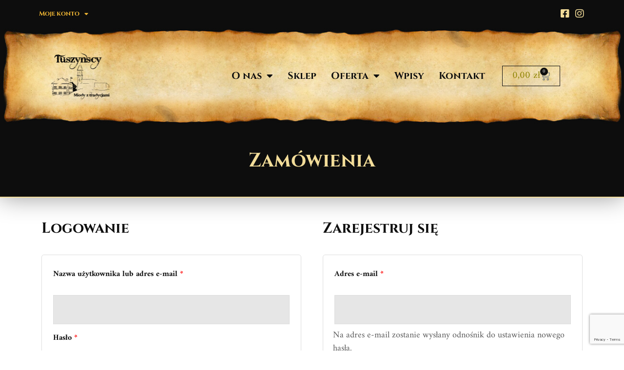

--- FILE ---
content_type: text/html; charset=utf-8
request_url: https://www.google.com/recaptcha/api2/anchor?ar=1&k=6LdRr8cZAAAAAAoRt4BjU2Sw-AAvqkYthN35Mu4F&co=aHR0cHM6Ly9taW9keXp0cmFkeWNqYW1pLnBsOjQ0Mw..&hl=en&v=N67nZn4AqZkNcbeMu4prBgzg&size=invisible&anchor-ms=20000&execute-ms=30000&cb=ozm3dm84lzn
body_size: 48846
content:
<!DOCTYPE HTML><html dir="ltr" lang="en"><head><meta http-equiv="Content-Type" content="text/html; charset=UTF-8">
<meta http-equiv="X-UA-Compatible" content="IE=edge">
<title>reCAPTCHA</title>
<style type="text/css">
/* cyrillic-ext */
@font-face {
  font-family: 'Roboto';
  font-style: normal;
  font-weight: 400;
  font-stretch: 100%;
  src: url(//fonts.gstatic.com/s/roboto/v48/KFO7CnqEu92Fr1ME7kSn66aGLdTylUAMa3GUBHMdazTgWw.woff2) format('woff2');
  unicode-range: U+0460-052F, U+1C80-1C8A, U+20B4, U+2DE0-2DFF, U+A640-A69F, U+FE2E-FE2F;
}
/* cyrillic */
@font-face {
  font-family: 'Roboto';
  font-style: normal;
  font-weight: 400;
  font-stretch: 100%;
  src: url(//fonts.gstatic.com/s/roboto/v48/KFO7CnqEu92Fr1ME7kSn66aGLdTylUAMa3iUBHMdazTgWw.woff2) format('woff2');
  unicode-range: U+0301, U+0400-045F, U+0490-0491, U+04B0-04B1, U+2116;
}
/* greek-ext */
@font-face {
  font-family: 'Roboto';
  font-style: normal;
  font-weight: 400;
  font-stretch: 100%;
  src: url(//fonts.gstatic.com/s/roboto/v48/KFO7CnqEu92Fr1ME7kSn66aGLdTylUAMa3CUBHMdazTgWw.woff2) format('woff2');
  unicode-range: U+1F00-1FFF;
}
/* greek */
@font-face {
  font-family: 'Roboto';
  font-style: normal;
  font-weight: 400;
  font-stretch: 100%;
  src: url(//fonts.gstatic.com/s/roboto/v48/KFO7CnqEu92Fr1ME7kSn66aGLdTylUAMa3-UBHMdazTgWw.woff2) format('woff2');
  unicode-range: U+0370-0377, U+037A-037F, U+0384-038A, U+038C, U+038E-03A1, U+03A3-03FF;
}
/* math */
@font-face {
  font-family: 'Roboto';
  font-style: normal;
  font-weight: 400;
  font-stretch: 100%;
  src: url(//fonts.gstatic.com/s/roboto/v48/KFO7CnqEu92Fr1ME7kSn66aGLdTylUAMawCUBHMdazTgWw.woff2) format('woff2');
  unicode-range: U+0302-0303, U+0305, U+0307-0308, U+0310, U+0312, U+0315, U+031A, U+0326-0327, U+032C, U+032F-0330, U+0332-0333, U+0338, U+033A, U+0346, U+034D, U+0391-03A1, U+03A3-03A9, U+03B1-03C9, U+03D1, U+03D5-03D6, U+03F0-03F1, U+03F4-03F5, U+2016-2017, U+2034-2038, U+203C, U+2040, U+2043, U+2047, U+2050, U+2057, U+205F, U+2070-2071, U+2074-208E, U+2090-209C, U+20D0-20DC, U+20E1, U+20E5-20EF, U+2100-2112, U+2114-2115, U+2117-2121, U+2123-214F, U+2190, U+2192, U+2194-21AE, U+21B0-21E5, U+21F1-21F2, U+21F4-2211, U+2213-2214, U+2216-22FF, U+2308-230B, U+2310, U+2319, U+231C-2321, U+2336-237A, U+237C, U+2395, U+239B-23B7, U+23D0, U+23DC-23E1, U+2474-2475, U+25AF, U+25B3, U+25B7, U+25BD, U+25C1, U+25CA, U+25CC, U+25FB, U+266D-266F, U+27C0-27FF, U+2900-2AFF, U+2B0E-2B11, U+2B30-2B4C, U+2BFE, U+3030, U+FF5B, U+FF5D, U+1D400-1D7FF, U+1EE00-1EEFF;
}
/* symbols */
@font-face {
  font-family: 'Roboto';
  font-style: normal;
  font-weight: 400;
  font-stretch: 100%;
  src: url(//fonts.gstatic.com/s/roboto/v48/KFO7CnqEu92Fr1ME7kSn66aGLdTylUAMaxKUBHMdazTgWw.woff2) format('woff2');
  unicode-range: U+0001-000C, U+000E-001F, U+007F-009F, U+20DD-20E0, U+20E2-20E4, U+2150-218F, U+2190, U+2192, U+2194-2199, U+21AF, U+21E6-21F0, U+21F3, U+2218-2219, U+2299, U+22C4-22C6, U+2300-243F, U+2440-244A, U+2460-24FF, U+25A0-27BF, U+2800-28FF, U+2921-2922, U+2981, U+29BF, U+29EB, U+2B00-2BFF, U+4DC0-4DFF, U+FFF9-FFFB, U+10140-1018E, U+10190-1019C, U+101A0, U+101D0-101FD, U+102E0-102FB, U+10E60-10E7E, U+1D2C0-1D2D3, U+1D2E0-1D37F, U+1F000-1F0FF, U+1F100-1F1AD, U+1F1E6-1F1FF, U+1F30D-1F30F, U+1F315, U+1F31C, U+1F31E, U+1F320-1F32C, U+1F336, U+1F378, U+1F37D, U+1F382, U+1F393-1F39F, U+1F3A7-1F3A8, U+1F3AC-1F3AF, U+1F3C2, U+1F3C4-1F3C6, U+1F3CA-1F3CE, U+1F3D4-1F3E0, U+1F3ED, U+1F3F1-1F3F3, U+1F3F5-1F3F7, U+1F408, U+1F415, U+1F41F, U+1F426, U+1F43F, U+1F441-1F442, U+1F444, U+1F446-1F449, U+1F44C-1F44E, U+1F453, U+1F46A, U+1F47D, U+1F4A3, U+1F4B0, U+1F4B3, U+1F4B9, U+1F4BB, U+1F4BF, U+1F4C8-1F4CB, U+1F4D6, U+1F4DA, U+1F4DF, U+1F4E3-1F4E6, U+1F4EA-1F4ED, U+1F4F7, U+1F4F9-1F4FB, U+1F4FD-1F4FE, U+1F503, U+1F507-1F50B, U+1F50D, U+1F512-1F513, U+1F53E-1F54A, U+1F54F-1F5FA, U+1F610, U+1F650-1F67F, U+1F687, U+1F68D, U+1F691, U+1F694, U+1F698, U+1F6AD, U+1F6B2, U+1F6B9-1F6BA, U+1F6BC, U+1F6C6-1F6CF, U+1F6D3-1F6D7, U+1F6E0-1F6EA, U+1F6F0-1F6F3, U+1F6F7-1F6FC, U+1F700-1F7FF, U+1F800-1F80B, U+1F810-1F847, U+1F850-1F859, U+1F860-1F887, U+1F890-1F8AD, U+1F8B0-1F8BB, U+1F8C0-1F8C1, U+1F900-1F90B, U+1F93B, U+1F946, U+1F984, U+1F996, U+1F9E9, U+1FA00-1FA6F, U+1FA70-1FA7C, U+1FA80-1FA89, U+1FA8F-1FAC6, U+1FACE-1FADC, U+1FADF-1FAE9, U+1FAF0-1FAF8, U+1FB00-1FBFF;
}
/* vietnamese */
@font-face {
  font-family: 'Roboto';
  font-style: normal;
  font-weight: 400;
  font-stretch: 100%;
  src: url(//fonts.gstatic.com/s/roboto/v48/KFO7CnqEu92Fr1ME7kSn66aGLdTylUAMa3OUBHMdazTgWw.woff2) format('woff2');
  unicode-range: U+0102-0103, U+0110-0111, U+0128-0129, U+0168-0169, U+01A0-01A1, U+01AF-01B0, U+0300-0301, U+0303-0304, U+0308-0309, U+0323, U+0329, U+1EA0-1EF9, U+20AB;
}
/* latin-ext */
@font-face {
  font-family: 'Roboto';
  font-style: normal;
  font-weight: 400;
  font-stretch: 100%;
  src: url(//fonts.gstatic.com/s/roboto/v48/KFO7CnqEu92Fr1ME7kSn66aGLdTylUAMa3KUBHMdazTgWw.woff2) format('woff2');
  unicode-range: U+0100-02BA, U+02BD-02C5, U+02C7-02CC, U+02CE-02D7, U+02DD-02FF, U+0304, U+0308, U+0329, U+1D00-1DBF, U+1E00-1E9F, U+1EF2-1EFF, U+2020, U+20A0-20AB, U+20AD-20C0, U+2113, U+2C60-2C7F, U+A720-A7FF;
}
/* latin */
@font-face {
  font-family: 'Roboto';
  font-style: normal;
  font-weight: 400;
  font-stretch: 100%;
  src: url(//fonts.gstatic.com/s/roboto/v48/KFO7CnqEu92Fr1ME7kSn66aGLdTylUAMa3yUBHMdazQ.woff2) format('woff2');
  unicode-range: U+0000-00FF, U+0131, U+0152-0153, U+02BB-02BC, U+02C6, U+02DA, U+02DC, U+0304, U+0308, U+0329, U+2000-206F, U+20AC, U+2122, U+2191, U+2193, U+2212, U+2215, U+FEFF, U+FFFD;
}
/* cyrillic-ext */
@font-face {
  font-family: 'Roboto';
  font-style: normal;
  font-weight: 500;
  font-stretch: 100%;
  src: url(//fonts.gstatic.com/s/roboto/v48/KFO7CnqEu92Fr1ME7kSn66aGLdTylUAMa3GUBHMdazTgWw.woff2) format('woff2');
  unicode-range: U+0460-052F, U+1C80-1C8A, U+20B4, U+2DE0-2DFF, U+A640-A69F, U+FE2E-FE2F;
}
/* cyrillic */
@font-face {
  font-family: 'Roboto';
  font-style: normal;
  font-weight: 500;
  font-stretch: 100%;
  src: url(//fonts.gstatic.com/s/roboto/v48/KFO7CnqEu92Fr1ME7kSn66aGLdTylUAMa3iUBHMdazTgWw.woff2) format('woff2');
  unicode-range: U+0301, U+0400-045F, U+0490-0491, U+04B0-04B1, U+2116;
}
/* greek-ext */
@font-face {
  font-family: 'Roboto';
  font-style: normal;
  font-weight: 500;
  font-stretch: 100%;
  src: url(//fonts.gstatic.com/s/roboto/v48/KFO7CnqEu92Fr1ME7kSn66aGLdTylUAMa3CUBHMdazTgWw.woff2) format('woff2');
  unicode-range: U+1F00-1FFF;
}
/* greek */
@font-face {
  font-family: 'Roboto';
  font-style: normal;
  font-weight: 500;
  font-stretch: 100%;
  src: url(//fonts.gstatic.com/s/roboto/v48/KFO7CnqEu92Fr1ME7kSn66aGLdTylUAMa3-UBHMdazTgWw.woff2) format('woff2');
  unicode-range: U+0370-0377, U+037A-037F, U+0384-038A, U+038C, U+038E-03A1, U+03A3-03FF;
}
/* math */
@font-face {
  font-family: 'Roboto';
  font-style: normal;
  font-weight: 500;
  font-stretch: 100%;
  src: url(//fonts.gstatic.com/s/roboto/v48/KFO7CnqEu92Fr1ME7kSn66aGLdTylUAMawCUBHMdazTgWw.woff2) format('woff2');
  unicode-range: U+0302-0303, U+0305, U+0307-0308, U+0310, U+0312, U+0315, U+031A, U+0326-0327, U+032C, U+032F-0330, U+0332-0333, U+0338, U+033A, U+0346, U+034D, U+0391-03A1, U+03A3-03A9, U+03B1-03C9, U+03D1, U+03D5-03D6, U+03F0-03F1, U+03F4-03F5, U+2016-2017, U+2034-2038, U+203C, U+2040, U+2043, U+2047, U+2050, U+2057, U+205F, U+2070-2071, U+2074-208E, U+2090-209C, U+20D0-20DC, U+20E1, U+20E5-20EF, U+2100-2112, U+2114-2115, U+2117-2121, U+2123-214F, U+2190, U+2192, U+2194-21AE, U+21B0-21E5, U+21F1-21F2, U+21F4-2211, U+2213-2214, U+2216-22FF, U+2308-230B, U+2310, U+2319, U+231C-2321, U+2336-237A, U+237C, U+2395, U+239B-23B7, U+23D0, U+23DC-23E1, U+2474-2475, U+25AF, U+25B3, U+25B7, U+25BD, U+25C1, U+25CA, U+25CC, U+25FB, U+266D-266F, U+27C0-27FF, U+2900-2AFF, U+2B0E-2B11, U+2B30-2B4C, U+2BFE, U+3030, U+FF5B, U+FF5D, U+1D400-1D7FF, U+1EE00-1EEFF;
}
/* symbols */
@font-face {
  font-family: 'Roboto';
  font-style: normal;
  font-weight: 500;
  font-stretch: 100%;
  src: url(//fonts.gstatic.com/s/roboto/v48/KFO7CnqEu92Fr1ME7kSn66aGLdTylUAMaxKUBHMdazTgWw.woff2) format('woff2');
  unicode-range: U+0001-000C, U+000E-001F, U+007F-009F, U+20DD-20E0, U+20E2-20E4, U+2150-218F, U+2190, U+2192, U+2194-2199, U+21AF, U+21E6-21F0, U+21F3, U+2218-2219, U+2299, U+22C4-22C6, U+2300-243F, U+2440-244A, U+2460-24FF, U+25A0-27BF, U+2800-28FF, U+2921-2922, U+2981, U+29BF, U+29EB, U+2B00-2BFF, U+4DC0-4DFF, U+FFF9-FFFB, U+10140-1018E, U+10190-1019C, U+101A0, U+101D0-101FD, U+102E0-102FB, U+10E60-10E7E, U+1D2C0-1D2D3, U+1D2E0-1D37F, U+1F000-1F0FF, U+1F100-1F1AD, U+1F1E6-1F1FF, U+1F30D-1F30F, U+1F315, U+1F31C, U+1F31E, U+1F320-1F32C, U+1F336, U+1F378, U+1F37D, U+1F382, U+1F393-1F39F, U+1F3A7-1F3A8, U+1F3AC-1F3AF, U+1F3C2, U+1F3C4-1F3C6, U+1F3CA-1F3CE, U+1F3D4-1F3E0, U+1F3ED, U+1F3F1-1F3F3, U+1F3F5-1F3F7, U+1F408, U+1F415, U+1F41F, U+1F426, U+1F43F, U+1F441-1F442, U+1F444, U+1F446-1F449, U+1F44C-1F44E, U+1F453, U+1F46A, U+1F47D, U+1F4A3, U+1F4B0, U+1F4B3, U+1F4B9, U+1F4BB, U+1F4BF, U+1F4C8-1F4CB, U+1F4D6, U+1F4DA, U+1F4DF, U+1F4E3-1F4E6, U+1F4EA-1F4ED, U+1F4F7, U+1F4F9-1F4FB, U+1F4FD-1F4FE, U+1F503, U+1F507-1F50B, U+1F50D, U+1F512-1F513, U+1F53E-1F54A, U+1F54F-1F5FA, U+1F610, U+1F650-1F67F, U+1F687, U+1F68D, U+1F691, U+1F694, U+1F698, U+1F6AD, U+1F6B2, U+1F6B9-1F6BA, U+1F6BC, U+1F6C6-1F6CF, U+1F6D3-1F6D7, U+1F6E0-1F6EA, U+1F6F0-1F6F3, U+1F6F7-1F6FC, U+1F700-1F7FF, U+1F800-1F80B, U+1F810-1F847, U+1F850-1F859, U+1F860-1F887, U+1F890-1F8AD, U+1F8B0-1F8BB, U+1F8C0-1F8C1, U+1F900-1F90B, U+1F93B, U+1F946, U+1F984, U+1F996, U+1F9E9, U+1FA00-1FA6F, U+1FA70-1FA7C, U+1FA80-1FA89, U+1FA8F-1FAC6, U+1FACE-1FADC, U+1FADF-1FAE9, U+1FAF0-1FAF8, U+1FB00-1FBFF;
}
/* vietnamese */
@font-face {
  font-family: 'Roboto';
  font-style: normal;
  font-weight: 500;
  font-stretch: 100%;
  src: url(//fonts.gstatic.com/s/roboto/v48/KFO7CnqEu92Fr1ME7kSn66aGLdTylUAMa3OUBHMdazTgWw.woff2) format('woff2');
  unicode-range: U+0102-0103, U+0110-0111, U+0128-0129, U+0168-0169, U+01A0-01A1, U+01AF-01B0, U+0300-0301, U+0303-0304, U+0308-0309, U+0323, U+0329, U+1EA0-1EF9, U+20AB;
}
/* latin-ext */
@font-face {
  font-family: 'Roboto';
  font-style: normal;
  font-weight: 500;
  font-stretch: 100%;
  src: url(//fonts.gstatic.com/s/roboto/v48/KFO7CnqEu92Fr1ME7kSn66aGLdTylUAMa3KUBHMdazTgWw.woff2) format('woff2');
  unicode-range: U+0100-02BA, U+02BD-02C5, U+02C7-02CC, U+02CE-02D7, U+02DD-02FF, U+0304, U+0308, U+0329, U+1D00-1DBF, U+1E00-1E9F, U+1EF2-1EFF, U+2020, U+20A0-20AB, U+20AD-20C0, U+2113, U+2C60-2C7F, U+A720-A7FF;
}
/* latin */
@font-face {
  font-family: 'Roboto';
  font-style: normal;
  font-weight: 500;
  font-stretch: 100%;
  src: url(//fonts.gstatic.com/s/roboto/v48/KFO7CnqEu92Fr1ME7kSn66aGLdTylUAMa3yUBHMdazQ.woff2) format('woff2');
  unicode-range: U+0000-00FF, U+0131, U+0152-0153, U+02BB-02BC, U+02C6, U+02DA, U+02DC, U+0304, U+0308, U+0329, U+2000-206F, U+20AC, U+2122, U+2191, U+2193, U+2212, U+2215, U+FEFF, U+FFFD;
}
/* cyrillic-ext */
@font-face {
  font-family: 'Roboto';
  font-style: normal;
  font-weight: 900;
  font-stretch: 100%;
  src: url(//fonts.gstatic.com/s/roboto/v48/KFO7CnqEu92Fr1ME7kSn66aGLdTylUAMa3GUBHMdazTgWw.woff2) format('woff2');
  unicode-range: U+0460-052F, U+1C80-1C8A, U+20B4, U+2DE0-2DFF, U+A640-A69F, U+FE2E-FE2F;
}
/* cyrillic */
@font-face {
  font-family: 'Roboto';
  font-style: normal;
  font-weight: 900;
  font-stretch: 100%;
  src: url(//fonts.gstatic.com/s/roboto/v48/KFO7CnqEu92Fr1ME7kSn66aGLdTylUAMa3iUBHMdazTgWw.woff2) format('woff2');
  unicode-range: U+0301, U+0400-045F, U+0490-0491, U+04B0-04B1, U+2116;
}
/* greek-ext */
@font-face {
  font-family: 'Roboto';
  font-style: normal;
  font-weight: 900;
  font-stretch: 100%;
  src: url(//fonts.gstatic.com/s/roboto/v48/KFO7CnqEu92Fr1ME7kSn66aGLdTylUAMa3CUBHMdazTgWw.woff2) format('woff2');
  unicode-range: U+1F00-1FFF;
}
/* greek */
@font-face {
  font-family: 'Roboto';
  font-style: normal;
  font-weight: 900;
  font-stretch: 100%;
  src: url(//fonts.gstatic.com/s/roboto/v48/KFO7CnqEu92Fr1ME7kSn66aGLdTylUAMa3-UBHMdazTgWw.woff2) format('woff2');
  unicode-range: U+0370-0377, U+037A-037F, U+0384-038A, U+038C, U+038E-03A1, U+03A3-03FF;
}
/* math */
@font-face {
  font-family: 'Roboto';
  font-style: normal;
  font-weight: 900;
  font-stretch: 100%;
  src: url(//fonts.gstatic.com/s/roboto/v48/KFO7CnqEu92Fr1ME7kSn66aGLdTylUAMawCUBHMdazTgWw.woff2) format('woff2');
  unicode-range: U+0302-0303, U+0305, U+0307-0308, U+0310, U+0312, U+0315, U+031A, U+0326-0327, U+032C, U+032F-0330, U+0332-0333, U+0338, U+033A, U+0346, U+034D, U+0391-03A1, U+03A3-03A9, U+03B1-03C9, U+03D1, U+03D5-03D6, U+03F0-03F1, U+03F4-03F5, U+2016-2017, U+2034-2038, U+203C, U+2040, U+2043, U+2047, U+2050, U+2057, U+205F, U+2070-2071, U+2074-208E, U+2090-209C, U+20D0-20DC, U+20E1, U+20E5-20EF, U+2100-2112, U+2114-2115, U+2117-2121, U+2123-214F, U+2190, U+2192, U+2194-21AE, U+21B0-21E5, U+21F1-21F2, U+21F4-2211, U+2213-2214, U+2216-22FF, U+2308-230B, U+2310, U+2319, U+231C-2321, U+2336-237A, U+237C, U+2395, U+239B-23B7, U+23D0, U+23DC-23E1, U+2474-2475, U+25AF, U+25B3, U+25B7, U+25BD, U+25C1, U+25CA, U+25CC, U+25FB, U+266D-266F, U+27C0-27FF, U+2900-2AFF, U+2B0E-2B11, U+2B30-2B4C, U+2BFE, U+3030, U+FF5B, U+FF5D, U+1D400-1D7FF, U+1EE00-1EEFF;
}
/* symbols */
@font-face {
  font-family: 'Roboto';
  font-style: normal;
  font-weight: 900;
  font-stretch: 100%;
  src: url(//fonts.gstatic.com/s/roboto/v48/KFO7CnqEu92Fr1ME7kSn66aGLdTylUAMaxKUBHMdazTgWw.woff2) format('woff2');
  unicode-range: U+0001-000C, U+000E-001F, U+007F-009F, U+20DD-20E0, U+20E2-20E4, U+2150-218F, U+2190, U+2192, U+2194-2199, U+21AF, U+21E6-21F0, U+21F3, U+2218-2219, U+2299, U+22C4-22C6, U+2300-243F, U+2440-244A, U+2460-24FF, U+25A0-27BF, U+2800-28FF, U+2921-2922, U+2981, U+29BF, U+29EB, U+2B00-2BFF, U+4DC0-4DFF, U+FFF9-FFFB, U+10140-1018E, U+10190-1019C, U+101A0, U+101D0-101FD, U+102E0-102FB, U+10E60-10E7E, U+1D2C0-1D2D3, U+1D2E0-1D37F, U+1F000-1F0FF, U+1F100-1F1AD, U+1F1E6-1F1FF, U+1F30D-1F30F, U+1F315, U+1F31C, U+1F31E, U+1F320-1F32C, U+1F336, U+1F378, U+1F37D, U+1F382, U+1F393-1F39F, U+1F3A7-1F3A8, U+1F3AC-1F3AF, U+1F3C2, U+1F3C4-1F3C6, U+1F3CA-1F3CE, U+1F3D4-1F3E0, U+1F3ED, U+1F3F1-1F3F3, U+1F3F5-1F3F7, U+1F408, U+1F415, U+1F41F, U+1F426, U+1F43F, U+1F441-1F442, U+1F444, U+1F446-1F449, U+1F44C-1F44E, U+1F453, U+1F46A, U+1F47D, U+1F4A3, U+1F4B0, U+1F4B3, U+1F4B9, U+1F4BB, U+1F4BF, U+1F4C8-1F4CB, U+1F4D6, U+1F4DA, U+1F4DF, U+1F4E3-1F4E6, U+1F4EA-1F4ED, U+1F4F7, U+1F4F9-1F4FB, U+1F4FD-1F4FE, U+1F503, U+1F507-1F50B, U+1F50D, U+1F512-1F513, U+1F53E-1F54A, U+1F54F-1F5FA, U+1F610, U+1F650-1F67F, U+1F687, U+1F68D, U+1F691, U+1F694, U+1F698, U+1F6AD, U+1F6B2, U+1F6B9-1F6BA, U+1F6BC, U+1F6C6-1F6CF, U+1F6D3-1F6D7, U+1F6E0-1F6EA, U+1F6F0-1F6F3, U+1F6F7-1F6FC, U+1F700-1F7FF, U+1F800-1F80B, U+1F810-1F847, U+1F850-1F859, U+1F860-1F887, U+1F890-1F8AD, U+1F8B0-1F8BB, U+1F8C0-1F8C1, U+1F900-1F90B, U+1F93B, U+1F946, U+1F984, U+1F996, U+1F9E9, U+1FA00-1FA6F, U+1FA70-1FA7C, U+1FA80-1FA89, U+1FA8F-1FAC6, U+1FACE-1FADC, U+1FADF-1FAE9, U+1FAF0-1FAF8, U+1FB00-1FBFF;
}
/* vietnamese */
@font-face {
  font-family: 'Roboto';
  font-style: normal;
  font-weight: 900;
  font-stretch: 100%;
  src: url(//fonts.gstatic.com/s/roboto/v48/KFO7CnqEu92Fr1ME7kSn66aGLdTylUAMa3OUBHMdazTgWw.woff2) format('woff2');
  unicode-range: U+0102-0103, U+0110-0111, U+0128-0129, U+0168-0169, U+01A0-01A1, U+01AF-01B0, U+0300-0301, U+0303-0304, U+0308-0309, U+0323, U+0329, U+1EA0-1EF9, U+20AB;
}
/* latin-ext */
@font-face {
  font-family: 'Roboto';
  font-style: normal;
  font-weight: 900;
  font-stretch: 100%;
  src: url(//fonts.gstatic.com/s/roboto/v48/KFO7CnqEu92Fr1ME7kSn66aGLdTylUAMa3KUBHMdazTgWw.woff2) format('woff2');
  unicode-range: U+0100-02BA, U+02BD-02C5, U+02C7-02CC, U+02CE-02D7, U+02DD-02FF, U+0304, U+0308, U+0329, U+1D00-1DBF, U+1E00-1E9F, U+1EF2-1EFF, U+2020, U+20A0-20AB, U+20AD-20C0, U+2113, U+2C60-2C7F, U+A720-A7FF;
}
/* latin */
@font-face {
  font-family: 'Roboto';
  font-style: normal;
  font-weight: 900;
  font-stretch: 100%;
  src: url(//fonts.gstatic.com/s/roboto/v48/KFO7CnqEu92Fr1ME7kSn66aGLdTylUAMa3yUBHMdazQ.woff2) format('woff2');
  unicode-range: U+0000-00FF, U+0131, U+0152-0153, U+02BB-02BC, U+02C6, U+02DA, U+02DC, U+0304, U+0308, U+0329, U+2000-206F, U+20AC, U+2122, U+2191, U+2193, U+2212, U+2215, U+FEFF, U+FFFD;
}

</style>
<link rel="stylesheet" type="text/css" href="https://www.gstatic.com/recaptcha/releases/N67nZn4AqZkNcbeMu4prBgzg/styles__ltr.css">
<script nonce="-9EABUS-19v3isSlUHdDwg" type="text/javascript">window['__recaptcha_api'] = 'https://www.google.com/recaptcha/api2/';</script>
<script type="text/javascript" src="https://www.gstatic.com/recaptcha/releases/N67nZn4AqZkNcbeMu4prBgzg/recaptcha__en.js" nonce="-9EABUS-19v3isSlUHdDwg">
      
    </script></head>
<body><div id="rc-anchor-alert" class="rc-anchor-alert"></div>
<input type="hidden" id="recaptcha-token" value="[base64]">
<script type="text/javascript" nonce="-9EABUS-19v3isSlUHdDwg">
      recaptcha.anchor.Main.init("[\x22ainput\x22,[\x22bgdata\x22,\x22\x22,\[base64]/[base64]/[base64]/bmV3IHJbeF0oY1swXSk6RT09Mj9uZXcgclt4XShjWzBdLGNbMV0pOkU9PTM/bmV3IHJbeF0oY1swXSxjWzFdLGNbMl0pOkU9PTQ/[base64]/[base64]/[base64]/[base64]/[base64]/[base64]/[base64]/[base64]\x22,\[base64]\\u003d\\u003d\x22,\x22woTDl0N7cMOdwowtw4V8D8OPRsKXwqjDl8K2TGHCtxvCn0DDlcOYLcK0wpESKjrCohXCmMOLwpbCj8Klw7jCvlPClMOSwo3Dt8OnwrbCu8OYNcKXcG0lKDPClMOdw5vDvSBeRBxnIsOcLTgRwq/Dlw/DisOCwojDi8O3w6LDri3Dsx8Aw4HCtQbDh0ojw7TCnMK9acKJw5LDt8OSw58ewoByw4/[base64]/w5DDpcKgwrfCpsOrw5tiwqcJOVcTbTrCsQ1nw4sUHcOzwpHCuivDn8KUVCXCkcKnwojCl8KUK8O1w7XDs8Ohw7vChlDCh0ccwp/[base64]/w6zCom/CkC3Cp8OTw4DCo8OpQATDkyLCmBhswqM9w4ZdOjQPwrDDq8K8Nm94RMONw7R/EEc4wpRvJSnCu3p9RMOTwrUvwqVVK8OiaMK9cDctw5jCpRZJBQQRQsOyw4E3b8Kfw6jCgkEpwoTCtsOvw51yw4p/wp/Ct8K6woXCnsO2PHLDtcKxwotawrNiwpJhwqEuS8KJZcOIw7YJw4E8KB3Cjl7CosK/RsONfQ8IwokGfsKPbDvCujwobMO5KcKmRcKRb8O8w7jDqsOLw4zCjsK6LMO0c8OUw4PClGAiwrjDuyfDt8K7b3HCnFoiHMOgVMOOwonCuSUATMKwJcOgwqBRRMOHbAAjehjClwg5wojDvcKuw5NywpoRMGB/[base64]/DqcKbw6LCkcOAw4fCtS8Td8KqbsKLw5FvccKSwrrDlsOCZsKlc8K/wo/[base64]/[base64]/w73DozPCt8K2woXDtCVCB1wnEH7Ch0vDuMOew4tKwpo/JsK3wrPCtcO1w6kAw591w64Uwoh6wopbJ8OVLsKeIMO8ecK3w58YMsOGfMOEwovDtwDCqsOONUjCp8OGw4lHwq5EZ2V5fw/Dtkljwo3Cg8OMU2ADwqLCthbDmDs9fMKvXWlIThA2DsKHWWR1OMO2DsOTdlPDqcOrRUfDlsKvwqRbU1vCncKJwpLDp2PDgk/DkGxYw5HCssKKB8OgYcKOVG/DisKMRcOnwq3CuBTCjwxowpfCmMKpw6jCikDDlgHDtcO+G8KwCmR+G8Kpw4nDgcKiwpMfw5bDgcOXXMO/w5xFwq4/ew7DpcKlw7I/eRBBwrd0DDXDqwvCtQHCtzdaw5YCeMKXwo/DhBNGwqdiH27Djw/CvcKZMWRRw5tca8KBwo0QWsK3w7M+MnvChGfDlDV8wrHDm8KGw6cOw4hbESnDisOTw6fDiwUXwrDCsCrCgsOdICIBw5Z5MsKTw6l3DsKRWcKBQ8O8wrHCm8O/w65SBMKpwqh4Kz3DiCodZCjCow9pTcK5MsOUORcNw556wqHDjsOfVcOHw6PDncOMaMOZcsO3QcKawrbDkGbDvRgFGigqwpPDjcKfN8KhwpbCq8KIOXY9dUQPHMO3Q0rDusOYM3zCv1spVMKqwp3DisO7wrljVcKoMcKcwqNUw5QXYCTCiMODw7zCosOvVR4Dw5gow7/[base64]/IVTDuV5nw4dKw6vDsFM7w68la1ZEYW3DlywzL8KWKsKyw4ZtVcOpw5HCvsObwqByP1XClcKSw5TCjsKEBsK9WCtsLDAFwqIAw6lww658wqjCkhDCrsKVw68Cwoh5JcO5LgHCvB1PwqvCnsOSwo/CijPCs182SMKbRsKtJcOlZsK/ABXCgwleZzQoSEvDkBIHwp/CkcOpZsKIw7cPR8OjKcK7FMKWclIoY2ZPOwnDhHkRwpBMw6vDnndfXcKGw4nDs8OiC8KWw7USHAsQPMO9wrvDhwvDnB7CqcOua29IwqYNwrRCW8KRLRzCpsOTw7LCnwzDvWpQw5bDjGnDpSfCuTFKwrDCtcOIwpoDw7spdMKGPGTCksOdLsO/wp/CtBESw5jDsMK/VTcfesOSOnlOUcODZUjCg8Kdw4DCrGpOMhJew4XCn8Ofw5lgwq7DowrCoTc+w6HCoA4Rwq0JUWUDRW3CtsKZw5zCgcKxwq0xPRLCtiZTwrR0D8KOdsKowp7CigYpWTjCs07Dh3Yxw4EWw77Cpzl+L21bDcOXwolaw68lwo4owqHDlQbCjzPCgcKawq/DvikhS8K/w4zDl0w5McOjw4jDocOKw7PDoH3DplUBZsO7E8KqOsKRw4HDlsKDCwF1wrvClMOSVWcxLsKUJinDvTgIwoFHel91KcOKaFvDvlzCksOoV8OtURfCulMWa8KuVsOWw5zCrH5NYMOowpzCjMO5w5vDsmYEw7oldcKLw5gBPDrDnw9SQE9lw6skwrExaMO/[base64]/DhcKOLGTCi0fDp8KVaMKTMcK0w6YBBMOQDcKwKlbDhgEGNMKTwrDDjjVSw5PCoMOkKcKPDcKyNWoAw5x+w6cuw6w/e3AcP1bDoCHCtMOxJBU3w6rCksOVwqjChTBUwpQ2wo3DpQHDkDoGwprCmMKeEMKjOMO2w5x6JcOqwphMwqfDscKNUhxEY8OoP8Ohw4vDtUVlw54RwrPDrHbDqH42TcKxw74uwqErAEfCp8OvUUHDn0dSZ8KjQ1XDjEfCnX3DtwpgOsKvbMKFw7/DuMO+w63DoMKoAsKnw7LCjWXDs0vDim9Zw6Rhw7ZPwr9aAcKMw6vDvsOOLcK2wojDgAjDsMK1fMOrwqnCv8O/w7zCpMKZw4J6w4g1w4NfdzXCgiDDsVgpS8KnfMKCY8Khw5TCnipuw6lxQkzClV4vwpIZEibDp8KEwqbDgcKgwovDugF8w7fCj8O+BsOMw7JFw6owBMKAw5VzZcKMwq/Dv0DCn8KZwozChx9rY8KZw5lQYhPDtMKzUVvCgMKKQ1NfannDk1vDqRdxw5AvKsKPe8OYwqTCn8O3WhbDn8O9wpHCm8K0w4lDwqJQfMKZw4nCksOCwprChULDosOYeAlXXi7DhcOdwr9/AQARw7rDoW9GGsKLw70IHcKsaFbDpQHCqGbDhm0VBy3DgsK2wr5PNcOiORjCmsKWDlh7wpbDnsKmwqHDkW/[base64]/VzYzJH9CHMOmVHrCgcOpasOGw6HDtcOZDMObw746wqnCgcKHw6gXw5czJcOQKyxew5JCWMOaw7NMwoMXwqjDqsKqwqzCulLCtMKje8KYHVFdeFt/ZsOrRsOFw7YFw47CscOXwrbDpsKCwo3DgChRZixhAxVjUTtPw6LCtsKWCcOAdT7CmGXDjMO6wrrDvxnDjcK6wo9vBgTDhxZfwqpdJsOhw5MHwrd+LE3Dt8OoH8OywqAQPTUew7vCjcOEFQTCgMO8w6/Dow/DjcKSPVI9wphjw4E6TMOEwr9aSgPChBt9w64wS8OlWHvCvD7DtW7CpHB/[base64]/wpvDisKeQlEEP8KdwoHDv2VNw53Dmm/DlcKCK1jDkHNDYWExwpvDq1TCisKZwo3Dl2JTw5Ekw5B8wpQ8cErDsiLDqcKpw6zDk8KEa8K/Rk5cRTXDrMKfPU7DuVkrwqnCrVZuwo42XXRZXDd0wpPCocKGDys9wrHCrmZfw7dewoTDk8OVZyPCjMOswpnCjDPDmxdRwpTDjsKROsOewo7CscORwo1HwoBSOMOnDMKBPMODworCnsKuw5/DiEnCoDjDocO7SMOmw4nCqMKHDcOpwqIkYy/[base64]/DpsO+w5/ChHjDqcK8D8OMXUQrPMOWOcOkwpXCtl7CgcOvZcKKN2PCocKdwq3CvsKxSDHCnMO/dMK1woRDwrTDlcOwwp7CrcOoXzrCpHfDiMKow681wqDDrcK0LhhWFjcWw6rCqAh8dAzCll40wozDq8Kuwqg8VMO2wpxQw4tZwrIhZxbCssKCwrZuV8KLwpYsXsKawoVvwpLDlSFnOcK0wp7Ci8OQw7sCwrDDvkfDrXkBKx84RnjDi8Krw5ceX0IBwqrDn8KYw6rDvD/CicOjR1sxwqzCgjshB8KrwrzDusOdfsOALMOrwr3DlG91NnHDrjjDo8OUwrnDiEDDiMOOP2TCr8KOw40GBFzCu1LDhDLDkAPCpxAKw67DqldaKhc4TsK8UD1CfAzCgcORSloYHcOyMMOPw7hfw6xIfsK9SEkKwqjCqMK8GSrDkMKKB8K8w454wrkuUANYwpTCmh/DuRdIw7lFw7QTIMO1wpVkayrDmsK3SlEWw5jDkcOYw5XDoMOmw7LDslrDnRXCnE7Dpm/[base64]/CpAHCr2DDrGk3wp3Dqjh/wpPDjwMHQ8OvP2orcsKXUMKPIgzDlcKRDMOqwqrDjsKQEU5DwqZ0TxNIw5Rww4jCpsKVw5XDoy7DgMKIwrZdb8OWEGDCksORLSRdwojDgEPCjsKHfMKFAQIvGyXDucKcw7DDsUPCkR/DvMOCwpgZGMOswpvCnBnCgysMw7l1UcKGw7HCuMO3w4zDv8OuPz/[base64]/DnsOLM8K+SMOULkfCs8KEw7XCjzVwwqXDgcKIHsODw7k+OsO0w7nDvgBAJlE/woURa2rDv3tswq3CjsKPwpN0wq7Ci8KSwrHCksOBFETCoTTCgy/DgMO+w5pAQ8KyY8KOwrBJMwjChEPChVYmwqR9M2jCmsOgw6jDlRQjKghvwoxHwoxWwoRMOhDDoGjDgEZlwo5Qw749w6NRw4/DjFfDqsKuw7nDl8Oxd3oaw63DgyjDn8KNwqfCvRLCvVRscVZUw63DnTLDsx5WMsKvX8Kuw51pBMKPwpDDrcKWNsODdUxHNwMyesKvR8KswoJgH2jCtcOSwoMiGiIAw4Y3UA/CiH7DmW0Iw4TDlsKDTRPCoAgUdsOxE8OQw4PDlCUlw6MQw5zCkTlLCcK6wqHCgcOPwrfDgsKFwq5zHsK+wpg9woHDlAdfdxx6AcKIwqzCt8O7wqvCscOnDV04cFZDWMK9wpZUw6lMwr/DocOVw4XCmFB3w4RYwrXDicODw4PCv8KfJUwSwogINgUwwq7Ds0ZtwoYSwqPDhsKvwphrPG0QRsORw7JdwrJGSHd7ecOBw6w1YVcYSw/[base64]/CuMKhI3NvF1zCg8O6Y8KhLB7CmXPDusONwqxWwq7ChyzCpWB3w6HCvUXCtgnCncOobsKXw5PDl2cPNV/Dl2cHX8OsYcOWCXQmH2HDkUwHaGnCjCB/w59+wpDCr8O/[base64]/[base64]/[base64]/Dgng3MlMOPBIBwoJWw5rCoyHCgsOnw6nDu3NQwrvDvWRSw5HCgw5wCyrCjUrDgMKLw4A1w7bCkMOgwqPDm8KKw4tTRioxDsKiO3YUw7/CgcOUF8O4JcKWNMOqw6zCig8hIMOmYMO3wrI4w4/[base64]/VEbCqMOmDzrCpDzDj0bDnB7DmGhPMsKGTjwLw4/DhcKWw4t8wpliCcOaeQrDpAbCvsKrw7dxZ23DksKEwpQAccO5wq/Dk8KkYsOhw5vCnhYbwr/[base64]/Dk008XRXDhjAEdQcVAhNHw6s6EsOjwqRFDgTCqyXDlMOGw49VwpdEA8KjMGLDlg8SUMKxQx5fw7TCrsOPb8OISlxDw5NUInLClcOrRx/CnR4dwrfDosKjw7Iqw5PDrsKyfsObYHnDiXbCvsOgw5XCqTk2w5/DjsOTw5jCkTAIwosJw5sNWcOjJ8Oxw4LCo1lLw5xuwoTCrzR2wo3CiMK6BCjDrcOMfMOjLx1JKUXDlHZiw7jDj8K/[base64]/K8Kuwp1yWz5tClDDsTRiczTDvsK0NMOkNMOVJ8OBNUwOwp8/UCPCn3nCg8Osw63DkMOaw60UJEXDk8OgMG/Dnw4YNFhQGMKUEMKMIsKuw5XCsiPDrsOYw4TDpFsdEnlbw6jDrsKiJ8OOZcKgw4Iew5vCl8KPccOmwrkdwo7CnycANHkgwp7DoAl0GsO2w6wuw4TDucOicDNjfcOyMQnDvxjDjMK0VcK0Oj3DusOZwpDDk0TCgMK/MQh4w65SQwXCtVodwqRcDcKFw4xMJ8O4ex3ClmRawoEsw7PDmUxPwp1cCMObSFvCninCsjR2F0xPwp9kw4PCj1dcw5xFw6pmRxvCi8OcBsOtwpLCnlJxfg90TB7DoMOKw4XDpMK8w7cQSMOkbWNdwpfDggIhw4/CssKALSLCo8KUwqEfJlXCtDdWw6oOwr7ChxAeacOuJGgvw7NGJMKkwqoKwq0cR8O4X8Ovw6xRISLDiH/DqsKkB8KGMsKNEsKXw7PCg8K3wrgcw5rDsRAFwqLCkQ3ClVkQw6RKCcOMMBzCgcOmwofDlMOwYcKaUcKRD3Adw6ljwq8/DcOVw6DDjEfDvTh1G8K8BcKRwoPCmMKvwrjCpsOOw5nCksKfa8OsHiUvbcKcI3TDr8Ouw4kASW4RAm3DvcK3w5/[base64]/[base64]/[base64]/Djh5aUx3ChjQvw6hMw4YgwpvCkyjDqAvDmMK1AcOswpJiwovDnMKfw4fDikpGYMKxBMK9w57CqcOiYz0sKX3CrVwNw5fDlGZKwrrCiVDCv1tzw5EuLF7CjcKpwoIiw7LCsxV3RMOYIsKVFcOldxN9TMKgbMOqwpczSBXCkn/[base64]/[base64]/BsOoK2pNZHTDunBdUThCw4ExWwrDinFOfQ7CkgwowoR0wqEjCMOuPsKJwq/Dr8OZGsKdw7FlSXQnY8OMwqDDsMOpw7sewpIswo/Cs8K1H8OMwqIuc8O8wrwtw7vCiMOmw7N7X8KpI8O7JMOVw5xfwqlgw7cLwrfCkSsNwrTCkcKhw6tzEcK+FnzCp8KuWQ7CnHrDrMK+wrzDvC5yw7PCscODEcOVSsO6w5Efa1Ikw5LDjMO/w4UOc3PCkcKLwrnCsE4Jw5LDkcKhfn7DusO+MxTCpMKKLTzDtwo/wp7CtDTDnnRVw69AW8KlM1tAwqDChcKpw6DDucKTwq/DhVhPLcKowojCrMKBF1l8wpzDhltJw43DmEQTw5/DkMOCV3nDn0zDl8KfB1Ysw6rDt8K3wqU2wrHCmsKJwq9Sw63CuMKhA2sHcS5YBMKfw5XDkDgrw7o/QF/[base64]/[base64]/RMOaXVEIeypBwqTDm2ItIcOvSsKnJWNleDkXJMOKwrfCicKsccKNPHZlGl3Chgk+SR7Cm8K1wrTCoUfDln7DgsOUwrvCsCnDhQXCgsO8K8KpMsKuwr/CtMOoEcK/Y8O4w7nDgTHCjWXDhFc6w6TCvMOvMyxqwqLDkzx5wrwgw6dJwo9KI0kHwrc2w4tQQwQYKnrDqDDCmMOpLRg2wr4vaFTCtGgzB8O4BcOCwq7DuQnCvsKywpzDn8OxcsK2TCbDgXRbw4/CnxLDm8O8wpokwpTDmMKnMCLDkRE4wqLCsi4iWDnDr8O4wqUtw4bDvDhsOMKFw4pewqzDsMKMw4XDt1kiw7/[base64]/CvcKPw5nDrBrCoQ5WYBXCnMO+w7sFPlp/DcKBw63DvxrDjQp3UCvDksKEw7LCpMOResOSw4nCjQN0w4NaUn41B1jDqcK1dcKCw70Hw7PClArCgmbDpXsLTMOCQip/dAQiTsK7ccKhw4nCoA7DmcK7w45lw5LDhALDu8O9YsOlJ8OmKXRMUGdbw74zdEHCqsKsdzYzw5fDj3dBWsODYEzDihnDsWk3LMO+Py7DhMO+wpnCgCs8woPDnAx5PcOIM20IdmfCisKVwpBLewPDssO3woPCm8Klw6NRwoXDo8KAw4nDk2XDt8KAw77DnD/Cn8K0w7PCoMOVHULDisKtGcOCwpcSbcKYOcOvI8KjPl4Owpstd8OxOCrDp1bDnjnCocOeZ1fCqETCtMOiwq/[base64]/[base64]/woDDtERECATCkMK0wpbDuTLDjUsYwoppGTLDncKdwrpnHMKtDsKGXVJNw6DChUFIwqYDZUnDrMKfM2wVw6hyw6jCssKEwpUpw6vDscOPSMKqwpsDc0IvEWRwM8OtYsOEw5lCwrNfwqpIXMO/Pw1kJGYQw5/[base64]/[base64]/Dq1jCqsKGHlrDtnfCuC/DtV/DkcOvw5B+w6PCunDCv2gVwqgnw71KN8KpTsOZw5dUwoItwoHDlU/Crk0zw6PDkR/[base64]/wqXCt0xCwq3CrAEea8K/w6TDj8Ktw6XDkhh/PVLCicOmWBhHXMKCfgbClWnDo8OSaGDDsAsPFgLDojnClcOfwqbDhsOAKnDCoA0/[base64]/wo5/PgDDvcKXc3bDmcOiwobCghTCtwIlwq7ConQDwrrDqDLDrMOkw7RbwrjDjcOWw7Fuwr1Rw7gIwrYIdMKsIMOLZ3/DncKWblMeYsO+w5A0wrHCllbCkiRlw7rCrsO3wrhHEMKoL2fDkcOfNMKYcS7Cs3zDksKTSjxHFzrDucO7YlLCusO0wp7DhxDClwfDlcKBwphqNxkmUsODbXgAw4A6w55mVMKMw5NpeF3Dl8O8w7/DucOFecOxw4NlBAvCqH/CmcO/QsO6w6TCgMKCwqHCg8OIwo3CnVR3wrwEcEPCoztXJ0rCjxHDrcKtw6bDnlEVwpRww5hGwrYZTMKHb8OwBj/DqsOtw6N8JzZdeMOlDSItY8OJwoJNS8OKOsKfXcOodUfDonlwPMKFw4tvwrvDuMKMwrfDo8KtRw0qwoh/ZMKyworDtsKWJ8K1AcKNwqJAw4dSwrPDi1PCuMK6MX8aeFXDjEnCt2wOR39RWFTCiDLDkk3Cl8OxAA0ZUsKZwrDDuX/DthvDvsKywq7CucOswr5iw71TWF7DlF7DsD7DmgLDlRvDmMOGfMKtCsKdw5jDknQ+cX3CpMKKwoNww6AEQjnCqEAGAAYRw6xhHkJew5o6w4HDgcOfwpBQTMKuwr5lI3tQPHbDnsKMcsOhSsO5QANDwqhGBcK4bENrwog4w4knw6rDjcOGwrM9cSfDhsKRw4jDiyV/F19+N8KXGkXDjsKGwqd7VsKLdW08OMOfcsOqwq0xGGIdWsO0HW/DrirCn8KEw6XCucK9ZcOtwrQlw5XDnsKxNA/CscKQdMOHQhZ1SsK7IjbCqgQ4w73DpCLDunfCuAjDiQHDrW4ywqTDoFDDtsO2IBszEcKKwr5vw7gtw6fDrBc9w6lLIcK4ZyjCnMK4DsOeakjCqDfDlisDFhcQRsOgL8Oew5oww4NcA8Olwr/Clk8RCEXDpsK1wrVBPsOiInzDksO5wpzCjcKCwp1swqFZeV9pCXnCki7Ck0XDj3bDlcKSbMOiZMOZCHDDscO7UibCmnljSn7Dn8K/GMONwrYiG1InV8OvbcOtwqswd8K+w5PDmkQHDAXClD1EwrAewoHCqkvCuS1twrNMwqHCl0HCu8KuSMKcw7/[base64]/DpDBGw6FjX2vDgcK4QMKfwp8uWsKQScOnaFPCt8OpYMKJw7/CmcKBFEVGwpUHwqzDrEdVwprDhTBrwoHCqcKaC1JEAx9bbcKqMD/CjCdmQE4qOTnDqwfCnsOFO2kJw65vHsOPHcK1ecOow5FKwpnCvQd4NQTCoh5iUDVOwqZWbnfCncOrIHrCl2xMw5cMLTYqwpfDuMOJw4bCgcOBw5I0w6fCkQJFwpDDm8O2w4nCmMOUGgd/A8KzTwfCv8OOU8KtBnTCg3ESwrzCt8KPw6XClMKpw6gFIcOzLi/CucOqw58OwrbCqznDkMKcHsOfe8KebcKuGxhyw5JEWMOPKVfCicOIVC3CrnrDtD4tTcORw7YWwr1zwqp+w6xPwqxEw51YHnInwotUw6tqWkDDsMKcKMKJdcKfIMKKTMO8VWjDviwRw5JII1PCnMOjdnAXbMKUdQrCu8O8S8OEw6nDiMKJRlDDs8KAARPCpsO7w6/CmcK0wrM3aMKtw7I2JSfCtivCrEHCncOLR8KBGMOHZ3l8wqTDji1Swo3CqgtuWMOdwpE1LnkMwqzDicO/H8KWdBYWU1/Dl8K6w7hfw4LChkrCu13ChCfDu2U0woDDiMOow6sOIsOsw73CqcKyw792f8KWwpbCvcKcd8OLQ8ONw41BBgN7wozDh2TDosOpQcO9w40NwqB/[base64]/[base64]/[base64]/wpXCj1DDrsOwdsOSw47DhMKIJcKYwqZDw7zCkhJ1a8OywqNnbnXDoG/CkcOfwqHCusOFwqtvwrzCggJrBsOAw65Owrttw7IpwqTCisKxEMKnwpPDgcKiUUYWQwfDk00NJ8KEwrMTWVcGV2rDgXXDl8KLw5YCMcKVw7QpacO4w4DCkMKdS8KQw6s3wpkqw6vCjHXChnbDiMO0G8OlVcK4wonDpkVZQnYwwo/CkcKDWsKIw6hfK8K7QW3Ck8Kcw7TDlTvCgcKqwpDDvcOBOMKLRARZPMKUXx5Wwrlvw5zDvA8NwoJGwqk3ECfDv8KEwqB4N8KtwqrCoS1zVsOkw4jDomnCjSEFw5UBwpw8J8KldHwRwq/DpcKTE1YUw4kkw6bDohdkw67CmCY2dgLDqhA2XsKbw6LCgE9FAMO3cW4YBMO+EQUTw5rCoMK/DzDCm8OYwo3DuRUJwo7DgcOAw68Xwq/DqsOTJsOySQhYwqnCmC7DrVwywqXCsRB5wpXDs8K4UlUcLsOxKBMXWnfDo8KEUsK/wq/DnMOZS1Axwq97AsKSfMOPDMKLJcOEFMOHwo7DncOyKyjCpjsgw77Ct8KAKsKlw6d1w47DgMOxOTFGbMOQw73Cm8O5SwYSTcO5wpNTwr3DrFLCpsO4wrZ7d8K3bsKvEcO9w6/Ct8O7VDQMw6wEwrMHw4DCpHzCpMKpKMK5w7vCiCwowq9DwqcwwogDw6HCuQDDoX7Dolddw7PDvsKWwqXDsXjCksOXw4PCu3nCsxTCkjfDrMO6AFHDnB/CucKywqvCn8OnEsKNGsO8K8OVEcKvw4zCl8O9w5bCpEgHcyIfdEZ0WMK9WsO9w4TDpcOawpRhwpLCrmQrPcONbiROeMOOTAwVw74Zw7N8KcK0K8KoDMKZacKYH8O7w4shQF3Di8Kxw5kRacKEwo1Lw6/DjnfCtsOZwpHDjsK3worCmMKzw7BNw4x0QsOxwoYSSx3DocKeJcKIwr8rw6XCgXPCtcKGw5HDkyPCtsOXThA/w4nDhgogXjwNVBFOUC1bw5PDolh7GMO7d8KyDhskZsKawqLDiElPcFrCjBpfdXgqEmLDrGXDtVbCiALCnsKCBMOXR8K6McK4McOYS3geFRBgPMKaE35Yw5TCj8OxRMKnw7VpwrEXw5/DhMKvwqw2wo3DhkjCksOsbcKXwrxgIiIKJ3/CnhkAJTrDnQjDv0khwocWw6TCoSUbdcKLFMO7fsK5w5zDuEtKEAHCosOFwpgSw5p5wozCkcK+wrtWc3QrK8KAR8KLwr5Lw49Dwq4SWcKswrlBw7JYwp9Vw4TDoMOPB8K8dSVTw6/[base64]/DgMKlwr0yw6LDgyFnwrN0EgvCuVXCvD9iw4UxwpBiw4p/T3rCm8KUw7EhQjxtT1g8TF87aMOkIAkMw7APwqjCmcOWw4NSP1Bew68/ESB5wrfDgsO1AWjDl01kOMKXZVZoVcOrw5rCnsOiwo9SBsKJKQEXCcOZS8OBwqJhY8K7fxPCm8KvwoLCksOICcO/agTDpcKowqTCkh3DoMOdw5hvw70fwrHDm8KQw4cPOT8IYMKKw5Mkw5zCsys5wogMHMO5w6MgwokvGsOsfMKew5DDnMKEcsOIwoAEw73DpcKPFzswEcKRACvCucOywqJ5w6JawpRawpLDusO8X8KBw6fDpMOsw7cQMH3Dh8KTwpHCssKeQnMaw6rDjMOiJF/CosK6wp/[base64]/[base64]/f8OSwrfDtsO1wpcNw5A/w6PCqcKOFsOEGWMEEcOtwrxNwoDDrsKgUsOlwpLDmn/DpsKXYsKif8K6w5JXw7nDhCtcw6bDk8OUw7HDrgfCrsOrSsKkDklsBi8YYR4+w4NyXcKFZMOKwpDCpsONw4PDiyrDssKeH27DpHrChMOdwrhMOTwywo9Rw7J7w5HCkcO5w4HDv8KXU8OEIyEew5QswpZXw5o9w4vDhcKfWQ/CqcKRTn3CkCrDjyPDgsO5wpLCv8OcXMK0b8KAw54LGsOiGsKzwpMGf37DkUTDnsOYw53DgkA5OMKzw58fTWFNYDwzwq3CslfCpVIlMVnDjGzCqsKGw7DDscOgw7fCoGBTwqXDhAHDkMOowprDhkdYw5NkH8OOw5TCqxskwpPDgMKfw5p9wrXDi1rDln/[base64]/DlcKyIxDCqMKrBlIYBMKqw67Dr3nDr1UYZMKqaHTDiMKAcDRLasKdw47CocOodRc6wrTDkxvCgsKCwpfCjcKnw7AdwpLDpQE8w7QOwo1iw4dgchLClsKzwp8cwod7MWUEw5AwF8OFwrzCjyFBZMOoacKUbcKIw6bDlMO1WcK3LcKsw6jDuwDDs1PClW/CqcO+wonCq8K9G3nCqQBFScOLw7bCmHt5Vj9WXWJiMMOywq1DDkZYHEp/woJswokIw6grP8Owwr4GUcOTw5IAw5nDscKnRH8NYAfChCcaw5vClMKOblRIw7krNsO4w4zDvgfDiWp3w4ILTsKkKMKyEHHDhinDtcK4wqHDi8KbbCw7W3VVw7oaw6QVw7HDj8OzHGTCncKtw6BxFh11w7FIw5/[base64]/[base64]/[base64]/w7XDi8K9VcOWw50Zw7PDkXHDrcKhwr/Dp8OfWMKafMOHw5rCmcK6QMOrN8KjwrbDomPDrWPClxFlNRPCusKCwpXDjmnCgMOfwqgBwrbCj21dwofDlDViZcKBOSHCqh/Dmn7Dkh7CmsKMw48Me8KzX8O8G8KJB8OlwoLDkcKmw5pvwotiw6J5DT/[base64]/CvcKBwpIQTsOQVQU5w5g7QjTDlcOqw6QFWcO4ViZfw7XCjV1hWE9+HsKXwpjDklpMw4F2fsO3CsKgwpLDmUPCiXPCqcOtXMK2bDvClMKcwovCiHEXwqR3w6M1OMKIwrhjUjXCgxV/[base64]/Dh1BZw69vwoDCrsKJwoTCu1NxMcKYw7fCv8KOOcOuK8O7w4APwqfChMOkR8OKf8OFbMKANBzCtg0Tw6vDvMK2wqXCnDTCnsOdwr9ACFTDgF9/w4dVdV7CoAzDvMKlUWRPCMKSaMKsw4zDokxlwq/CrwzDpl/DjcOWwoxxVEnChsOpai5Sw7EJwq0zw7bCvsKWVwprwo7CjMKww7w+En3CmMOdw4PCmAJPw6XDgcK8EQRqP8OLHsOuw5vDthHDicKWwrHCjMOcFMOcf8K/SsOsw7/[base64]/Dm1TCi8OWw6gIFUTDmiVdwpQAL8OMK0dNwoLDssOoA8KGw6fCkS8FVMKzfl9GfcK1fGPDi8KRXynDscKHwrceccK5w4TCpsOSFUpUZT3DrAoFW8KVMzzCmsOZw6DCu8OWNMO3w7RpbcOIW8KlbjAPDhTCrwB/w6Vxwq/Ds8KCUsKCccKJAiBkeUXCswZTw7XDulfDqHpheUZow5h/UMOgw4lZQlvCg8O8e8OkEMOEPMKVXH5HZyPDjXnDvcKCUMO8ZcO4w4XCgg/Dl8KrGykaIFvCmMK/[base64]/DjsOaw49+Wh/CmMONw7XDgxhQCsOYwpN6wrFNw5kbw6LCilYJWCDDvUnDqsOkZMO/wocowoXDpcOwwrHDnsO1EmFEd23DlX4pwpPDqQkMJMO1N8KEw4fDvMO9wpTDt8Kew6A3VcKrwpLCp8KIUMKRw5sZasKTw5/[base64]/CunbCscKMHMObXcKCwojDkVDDpj5CwpHCkcOtw5gCw7s2w7TCq8ObPyvDqnB+M2LCpTPCsy7CtDxLJz/DrMKjKg5Ww47CmwfDhsOJH8KXMHF2YcOnYMKJwpHClCrCksOaNMOaw73Cj8Kjw7hqAFLCg8KHw7EAw4fDqsOUEcKPKsOIwozDlMOww48HZcOgQ8OBU8OBw7wgw7RUf2tYcwbCj8OnKULDscOhwo94w7/[base64]/SRvDicOsUcO1G8KQwoPDsz0tZcOGwqowwqLCl2gkWsOZwrE/wpHDv8Kbw656wqUXJRBlw4QxLi7CsMKjw509wrbCuQcuwo1FbiZKWnbCnUF+wqHDjcKQacOZC8OmUx/CqcKBwrTDqMKkw6kfw5pNG3/Cn37Dl053wovDq3V4MmTDrG1sUABuw6XDksK1wrJaw5DCk8O3EcOQAcOhIsKjE3V7wo/[base64]/[base64]/R8K0PgjCrsKWwoRbBMKSw4JGwpLCmmzDhMOqIzDClUc0byTDvsOkSsKZw6w9w77Ds8Okw6HCmMKKHcOrwrh4w5rCuzvCgcO8wo7ChsKewr8wwrl7TC5qw6gkOcK0DMOUwo0Iw73CuMO/w7MjWR3Cu8O2w5vCggzDk8K7BcOzw5fDlcOqw6zDuMKPw7fDjBo8IWEaK8OrSHPDj3PDjR87AVY7XMONwoTDtcK4fMKDw5s/FsKdH8Kiwrg1wosBecKsw74NwoXCh0kiQl03wr/CsS/[base64]/wpZww5xaYT8dVxzDlnYzLMO5YwvDuMOIX8KeUnQeDsODAsOuwoPDiD/[base64]/OsKyRsO7djDDoAnCt8O4wr/Dp8OWFTR6w73DtsOkwod3w6PCh8O6wqnDv8KaI3DDs0rCqDPDolzCq8KMIG7Dk1VUdcOyw786KMOtVcO7w688w43Dpl3DjUY2w43Cm8Kew6UaQMOnAzZDFcOAJgHCjnjDnMO0UA04IMKrYjE8wqNuWjLDu10ebXvCr8OTw7EmbTPDvmfCuRfCuXQfw7IIw5/DmsKRw5/CkcK0w7zDuHrCksKgG1bCrMOxJ8OnwoIkF8KoXsO8w5EOw6slNEXCkC7DjHcFUMKVCEzDnQjDu11Zd0xWw44Cw4RgwowIw5rDumTCi8KLwqABR8OJAXHClwMjwqDDisOHBUAIM8OeE8KbW2LDp8OWMzRtwo8aZcKpR8KRF05KJsOhw5bDrFluwrs/woHCvXfCpjbCpj4RR3PCmMOWw7vCg8KWbgHCsMOHTCoZRWMpw7/[base64]/JcKew7rDnT/ComLDnMOUwpjDi1Byw5TCjcOHw5oOA8KQZMK8w6nDpTfChjbDtglZTMO6ZnvDpzBBRMKpwqgdwql6e8K/[base64]/CvgjDmC4sHWUBwp8gwqnCo1YuZMOhAMOZw6txIAUmwrJGK2jDjz/DnsO6w6TDgcOOwosKwo1Xw49RccOewqMowqDCr8KBw7ctw47ClsOAcsOoasOTK8OQEQgOwr4/w4V5G8O1woY4eivDgcK6P8KDZw7Cg8OhwqjDjwfCq8OuwqUVw48Xw4EYw6bCtXYjLMKaLF50OcOjw6R4HEVZwpXCh0zCrDcXwqHDg0HCow/CoU1WwqEZw73DnzpNMH7Dg2XCosK3w7Y/w4BQAcKow6zDvXrDmcOxwqpZw7HDr8OTw6DCgg7DrMKpwrs4csO1Sg/CisOVwoNfR2Fvw6gLS8OXwqbClnvDjcO8w47CiFLCnMOHdHbDt27Dpw/DqjsxOMKtXsOsQsKoU8OEw6hMZMOrR0d4wqV1OcKhwofDghNbQj1nSgQ3wpXDpsOuw6U4T8K0JRVILhdyJMOufllAdSdHVld0w5ERHsOvw5cpw7rCl8OxwpghfhoPZcKsw7haw7nDvcOse8KhSMO3wovDl8KGH1pfwqrCqcKmeMKSQ8KJw67CnsO+w71/ekw+asOQWBV2HX8tw7/DrsK6d1NaZUxOPcKJwpRMw7VEw7IzwroLw5vCr0waLcOLwqAhcsOxwpnDrFAqw5nDo23CtMKrRxXDr8OZYRFDw6V8w5chw4Ibf8Oud8OxPAbDs8K5EMKVAzcYX8Ojwpk0w4xoNsOiZHwkwpvCiDEzBsKrHFbDl0jDg8KMw7/ClSlbZsOGB8KvGFTDtMOyaHvCpMOnUTfClMKXbDrDjsKOfFjCtAXDpFnDuh3DoirDpzcOw6fCkMKlEMOiw5gHwoQ+w4TCssKCSktfLT5RwqDDi8KEw7QnwojCvnnCsyclJGbDnMKAQjjDlMKRIGDCqcKVTG/DnGnDkcOyB37CjyHDucOgw5tKLsKLNX84wqRLw47CusOpw69rBR0WwqHDoMKFOMKTwonCisOUw48ow68TbBcaJEXCkcO5RkjDucKGwpDCv2rCvjbCtcKsLcKiw7lZwq/Com17JAAbw7PCtCnDgcKrw7zClEsMwq9Hw5JjdMKowqbDlMOdBcKTwohmw5New78XW2d7BEnCsm7DhlTDi8OrEMKJIQITw69DDMKwaRVKwrjCvcKJSHfDt8KGGmB2V8KdU8ODGU/[base64]/w4gcw6jChMOfw4LDjhXDkcKmwpnDoMOcwpcuOcKzNUjCjMKaRsO3U8KHw7HDsQkUw5FUwpwZa8K4DVXDqcK3w6LChEzDpcOSw4/Cs8OxVAkgw4DCpcOIwr3Dk3gHw59TdcKDw78tJsKLwptxwr4EdEFGLF7Dt2N8O1URw5BawqvCpcK1wofDpVZWwpVxw6MYMF53worDvMOaBsOhBMKAKsKMVkpFw5d8w5jDtmHDvx/Do1M0L8K8wrBXFMKewpl4wqjCnkTComFawpXDtcK/wo3CqcO+PsKSwpXCk8Ouw6tqS8K2KwROw5fDisKXwq3CuCgBPBp8QMKRAz3Ci8KvQ3zDmMKOwr7CocKZw4bDvMKGQcOWw5bCo8OvTcKGdsK2wqE2OknCq2tlUMKGw4HClcOsZ8OpBsOxw7MyP03Dt0I\\u003d\x22],null,[\x22conf\x22,null,\x226LdRr8cZAAAAAAoRt4BjU2Sw-AAvqkYthN35Mu4F\x22,0,null,null,null,0,[21,125,63,73,95,87,41,43,42,83,102,105,109,121],[7059694,357],0,null,null,null,null,0,null,0,null,700,1,null,0,\[base64]/76lBhmnigkZhAoZnOKMAhmv8xEZ\x22,0,0,null,null,1,null,0,1,null,null,null,0],\x22https://miodyztradycjami.pl:443\x22,null,[3,1,1],null,null,null,1,3600,[\x22https://www.google.com/intl/en/policies/privacy/\x22,\x22https://www.google.com/intl/en/policies/terms/\x22],\x22lpPso/614WHFIxRG0dDDOQ0h325DkpaxMkQ+Qj26tww\\u003d\x22,1,0,null,1,1769851535619,0,0,[202,66,144,26],null,[124,245,196,248,240],\x22RC-DrBFOdAGJQYcYg\x22,null,null,null,null,null,\x220dAFcWeA5IKZAqfQWiksNhdwujQVCelbK_2nYknahUDO1vwc5_wRslYYa6rk0lzYX4Px6f4FseqRxv74PDI9eFYecwUgTj60PiTQ\x22,1769934335545]");
    </script></body></html>

--- FILE ---
content_type: text/css
request_url: https://miodyztradycjami.pl/wp-content/uploads/elementor/css/post-13.css?ver=1769845261
body_size: 491
content:
.elementor-kit-13{--e-global-color-primary:#0D0D0D;--e-global-color-secondary:#595959;--e-global-color-text:#595959;--e-global-color-accent:#0D0D0D;--e-global-color-6cd18d49:#F2DC99;--e-global-color-4b84fe9e:#633C16;--e-global-color-179dd49b:#F8BC35;--e-global-color-739ee65b:#0D0D0D;--e-global-color-6f9dccbe:#F2CA7E;--e-global-color-56411c1:#F2E5BD;--e-global-color-48161c5d:#CCCFD9;--e-global-color-2584398:#F2DC99;--e-global-color-fc1e2cd:#E6E6E6;--e-global-typography-primary-font-family:"Cinzel";--e-global-typography-primary-font-weight:700;--e-global-typography-primary-line-height:1em;--e-global-typography-secondary-font-family:"Cinzel";--e-global-typography-secondary-font-weight:600;--e-global-typography-text-font-family:"Amiri";--e-global-typography-text-font-size:18px;--e-global-typography-text-font-weight:normal;--e-global-typography-text-line-height:1.5em;--e-global-typography-accent-font-family:"Cinzel";--e-global-typography-accent-font-weight:600;color:var( --e-global-color-secondary );font-family:"Amiri", Sans-serif;font-size:18px;font-weight:normal;line-height:1.5em;}.elementor-kit-13 button,.elementor-kit-13 input[type="button"],.elementor-kit-13 input[type="submit"],.elementor-kit-13 .elementor-button{background-color:#0D0D0D00;color:#8D8300;border-radius:2px 2px 2px 2px;padding:10px 10px 10px 10px;}.elementor-kit-13 button:hover,.elementor-kit-13 button:focus,.elementor-kit-13 input[type="button"]:hover,.elementor-kit-13 input[type="button"]:focus,.elementor-kit-13 input[type="submit"]:hover,.elementor-kit-13 input[type="submit"]:focus,.elementor-kit-13 .elementor-button:hover,.elementor-kit-13 .elementor-button:focus{background-color:var( --e-global-color-primary );color:var( --e-global-color-2584398 );}.elementor-kit-13 e-page-transition{background-color:#FFBC7D;}.elementor-kit-13 a{color:#0D0D0D;}.elementor-kit-13 a:hover{color:var( --e-global-color-179dd49b );}.elementor-kit-13 h1{color:var( --e-global-color-primary );font-family:"Cinzel", Sans-serif;font-size:40px;font-weight:700;line-height:1.2em;}.elementor-kit-13 h2{color:var( --e-global-color-primary );font-family:"Cinzel", Sans-serif;font-size:30px;font-weight:700;line-height:1.2em;}.elementor-kit-13 h3{font-family:"Cinzel", Sans-serif;font-size:25px;font-weight:700;line-height:1.2em;}.elementor-kit-13 h4{color:var( --e-global-color-primary );font-size:20px;font-weight:700;line-height:1.2em;}.elementor-kit-13 h5{color:var( --e-global-color-primary );font-family:"Cinzel", Sans-serif;font-size:18px;font-weight:700;line-height:1.2em;}.elementor-kit-13 h6{color:var( --e-global-color-primary );font-family:"Cinzel", Sans-serif;font-size:15px;font-weight:700;line-height:1.2em;}.elementor-kit-13 label{color:#0D0D0D;font-family:var( --e-global-typography-text-font-family ), Sans-serif;font-size:var( --e-global-typography-text-font-size );font-weight:var( --e-global-typography-text-font-weight );line-height:var( --e-global-typography-text-line-height );}.elementor-kit-13 input:not([type="button"]):not([type="submit"]),.elementor-kit-13 textarea,.elementor-kit-13 .elementor-field-textual{background-color:var( --e-global-color-fc1e2cd );}.elementor-section.elementor-section-boxed > .elementor-container{max-width:1140px;}.e-con{--container-max-width:1140px;}.elementor-widget:not(:last-child){margin-block-end:20px;}.elementor-element{--widgets-spacing:20px 20px;--widgets-spacing-row:20px;--widgets-spacing-column:20px;}{}h1.entry-title{display:var(--page-title-display);}@media(max-width:1024px){.elementor-kit-13 label{font-size:var( --e-global-typography-text-font-size );line-height:var( --e-global-typography-text-line-height );}.elementor-section.elementor-section-boxed > .elementor-container{max-width:1024px;}.e-con{--container-max-width:1024px;}}@media(max-width:767px){.elementor-kit-13 h1{font-size:35px;}.elementor-kit-13 label{font-size:var( --e-global-typography-text-font-size );line-height:var( --e-global-typography-text-line-height );}.elementor-section.elementor-section-boxed > .elementor-container{max-width:767px;}.e-con{--container-max-width:767px;}}

--- FILE ---
content_type: text/css
request_url: https://miodyztradycjami.pl/wp-content/uploads/elementor/css/post-518.css?ver=1769845261
body_size: 2390
content:
.elementor-518 .elementor-element.elementor-element-6810cdc:not(.elementor-motion-effects-element-type-background), .elementor-518 .elementor-element.elementor-element-6810cdc > .elementor-motion-effects-container > .elementor-motion-effects-layer{background-color:#0D0D0D;}.elementor-518 .elementor-element.elementor-element-6810cdc{transition:background 0.3s, border 0.3s, border-radius 0.3s, box-shadow 0.3s;padding:5px 5px 5px 5px;}.elementor-518 .elementor-element.elementor-element-6810cdc > .elementor-background-overlay{transition:background 0.3s, border-radius 0.3s, opacity 0.3s;}.elementor-bc-flex-widget .elementor-518 .elementor-element.elementor-element-aca7bb9.elementor-column .elementor-widget-wrap{align-items:center;}.elementor-518 .elementor-element.elementor-element-aca7bb9.elementor-column.elementor-element[data-element_type="column"] > .elementor-widget-wrap.elementor-element-populated{align-content:center;align-items:center;}.elementor-518 .elementor-element.elementor-element-aca7bb9 > .elementor-element-populated{margin:0px 0px 0px 0px;--e-column-margin-right:0px;--e-column-margin-left:0px;padding:0px 0px 0px 0px;}.elementor-518 .elementor-element.elementor-element-7b2ba17{z-index:10;}.elementor-518 .elementor-element.elementor-element-7b2ba17 .elementor-nav-menu .elementor-item{font-family:"Cinzel", Sans-serif;font-size:13px;font-weight:700;}.elementor-518 .elementor-element.elementor-element-7b2ba17 .elementor-nav-menu--main .elementor-item{color:#F2DC99;fill:#F2DC99;padding-left:10px;padding-right:10px;}.elementor-518 .elementor-element.elementor-element-7b2ba17 .elementor-nav-menu--main .elementor-item:hover,
					.elementor-518 .elementor-element.elementor-element-7b2ba17 .elementor-nav-menu--main .elementor-item.elementor-item-active,
					.elementor-518 .elementor-element.elementor-element-7b2ba17 .elementor-nav-menu--main .elementor-item.highlighted,
					.elementor-518 .elementor-element.elementor-element-7b2ba17 .elementor-nav-menu--main .elementor-item:focus{color:#F8BC35;fill:#F8BC35;}.elementor-518 .elementor-element.elementor-element-7b2ba17 .elementor-nav-menu--main .elementor-item.elementor-item-active{color:#F8BC35;}.elementor-518 .elementor-element.elementor-element-7b2ba17 .elementor-nav-menu--dropdown a, .elementor-518 .elementor-element.elementor-element-7b2ba17 .elementor-menu-toggle{color:#F2DC99;fill:#F2DC99;}.elementor-518 .elementor-element.elementor-element-7b2ba17 .elementor-nav-menu--dropdown{background-color:#0D0D0D;border-style:solid;border-color:#F2DC99;}.elementor-518 .elementor-element.elementor-element-7b2ba17 .elementor-nav-menu--dropdown a:hover,
					.elementor-518 .elementor-element.elementor-element-7b2ba17 .elementor-nav-menu--dropdown a:focus,
					.elementor-518 .elementor-element.elementor-element-7b2ba17 .elementor-nav-menu--dropdown a.elementor-item-active,
					.elementor-518 .elementor-element.elementor-element-7b2ba17 .elementor-nav-menu--dropdown a.highlighted,
					.elementor-518 .elementor-element.elementor-element-7b2ba17 .elementor-menu-toggle:hover,
					.elementor-518 .elementor-element.elementor-element-7b2ba17 .elementor-menu-toggle:focus{color:#0D0D0D;}.elementor-518 .elementor-element.elementor-element-7b2ba17 .elementor-nav-menu--dropdown a:hover,
					.elementor-518 .elementor-element.elementor-element-7b2ba17 .elementor-nav-menu--dropdown a:focus,
					.elementor-518 .elementor-element.elementor-element-7b2ba17 .elementor-nav-menu--dropdown a.elementor-item-active,
					.elementor-518 .elementor-element.elementor-element-7b2ba17 .elementor-nav-menu--dropdown a.highlighted{background-color:#F8BC35;}.elementor-518 .elementor-element.elementor-element-7b2ba17 .elementor-nav-menu--dropdown a.elementor-item-active{color:#F8BC35;background-color:#0D0D0D;}.elementor-518 .elementor-element.elementor-element-7b2ba17 .elementor-nav-menu--dropdown .elementor-item, .elementor-518 .elementor-element.elementor-element-7b2ba17 .elementor-nav-menu--dropdown  .elementor-sub-item{font-family:"Cinzel", Sans-serif;font-size:12px;font-weight:700;}.elementor-518 .elementor-element.elementor-element-7b2ba17 .elementor-nav-menu--dropdown li:not(:last-child){border-style:solid;border-color:#F2DC99;border-bottom-width:1px;}.elementor-bc-flex-widget .elementor-518 .elementor-element.elementor-element-6755875.elementor-column .elementor-widget-wrap{align-items:center;}.elementor-518 .elementor-element.elementor-element-6755875.elementor-column.elementor-element[data-element_type="column"] > .elementor-widget-wrap.elementor-element-populated{align-content:center;align-items:center;}.elementor-518 .elementor-element.elementor-element-6755875 > .elementor-element-populated{margin:0px 0px 0px 0px;--e-column-margin-right:0px;--e-column-margin-left:0px;padding:0px 0px 0px 0px;}.elementor-518 .elementor-element.elementor-element-100dce5 .elementor-icon-list-items:not(.elementor-inline-items) .elementor-icon-list-item:not(:last-child){padding-block-end:calc(0px/2);}.elementor-518 .elementor-element.elementor-element-100dce5 .elementor-icon-list-items:not(.elementor-inline-items) .elementor-icon-list-item:not(:first-child){margin-block-start:calc(0px/2);}.elementor-518 .elementor-element.elementor-element-100dce5 .elementor-icon-list-items.elementor-inline-items .elementor-icon-list-item{margin-inline:calc(0px/2);}.elementor-518 .elementor-element.elementor-element-100dce5 .elementor-icon-list-items.elementor-inline-items{margin-inline:calc(-0px/2);}.elementor-518 .elementor-element.elementor-element-100dce5 .elementor-icon-list-items.elementor-inline-items .elementor-icon-list-item:after{inset-inline-end:calc(-0px/2);}.elementor-518 .elementor-element.elementor-element-100dce5 .elementor-icon-list-icon i{color:#F2DC99;transition:color 0.3s;}.elementor-518 .elementor-element.elementor-element-100dce5 .elementor-icon-list-icon svg{fill:#F2DC99;transition:fill 0.3s;}.elementor-518 .elementor-element.elementor-element-100dce5 .elementor-icon-list-item:hover .elementor-icon-list-icon i{color:#F8BC35;}.elementor-518 .elementor-element.elementor-element-100dce5 .elementor-icon-list-item:hover .elementor-icon-list-icon svg{fill:#F8BC35;}.elementor-518 .elementor-element.elementor-element-100dce5{--e-icon-list-icon-size:20px;--e-icon-list-icon-align:left;--e-icon-list-icon-margin:0 calc(var(--e-icon-list-icon-size, 1em) * 0.25) 0 0;--icon-vertical-offset:0px;}.elementor-518 .elementor-element.elementor-element-100dce5 .elementor-icon-list-item > .elementor-icon-list-text, .elementor-518 .elementor-element.elementor-element-100dce5 .elementor-icon-list-item > a{font-family:"Cinzel", Sans-serif;font-size:15px;font-weight:normal;text-transform:uppercase;line-height:1em;}.elementor-518 .elementor-element.elementor-element-100dce5 .elementor-icon-list-text{color:var( --e-global-color-fc1e2cd );transition:color 0.3s;}.elementor-518 .elementor-element.elementor-element-100dce5 .elementor-icon-list-item:hover .elementor-icon-list-text{color:var( --e-global-color-2584398 );}.elementor-518 .elementor-element.elementor-element-7e66bb3 > .elementor-container > .elementor-column > .elementor-widget-wrap{align-content:center;align-items:center;}.elementor-518 .elementor-element.elementor-element-7e66bb3:not(.elementor-motion-effects-element-type-background), .elementor-518 .elementor-element.elementor-element-7e66bb3 > .elementor-motion-effects-container > .elementor-motion-effects-layer{background-color:#0D0D0D;background-image:url("https://miodyztradycjami.pl/wp-content/uploads/2020/06/menu-tlo-new-opt-2.jpg");background-position:center center;background-repeat:no-repeat;background-size:contain;}.elementor-518 .elementor-element.elementor-element-7e66bb3 > .elementor-container{min-height:200px;}.elementor-518 .elementor-element.elementor-element-7e66bb3{transition:background 0.3s, border 0.3s, border-radius 0.3s, box-shadow 0.3s;z-index:2;}.elementor-518 .elementor-element.elementor-element-7e66bb3 > .elementor-background-overlay{transition:background 0.3s, border-radius 0.3s, opacity 0.3s;}.elementor-518 .elementor-element.elementor-element-65d3d25 img{width:73%;max-width:73%;}.elementor-518 .elementor-element.elementor-element-62da333 .elementor-nav-menu .elementor-item{font-family:"Cinzel", Sans-serif;font-size:20px;font-weight:700;}.elementor-518 .elementor-element.elementor-element-62da333 .elementor-nav-menu--main .elementor-item{color:#0D0D0D;fill:#0D0D0D;padding-left:15px;padding-right:15px;}.elementor-518 .elementor-element.elementor-element-62da333 .elementor-nav-menu--main .elementor-item:hover,
					.elementor-518 .elementor-element.elementor-element-62da333 .elementor-nav-menu--main .elementor-item.elementor-item-active,
					.elementor-518 .elementor-element.elementor-element-62da333 .elementor-nav-menu--main .elementor-item.highlighted,
					.elementor-518 .elementor-element.elementor-element-62da333 .elementor-nav-menu--main .elementor-item:focus{color:#0D0D0D;fill:#0D0D0D;}.elementor-518 .elementor-element.elementor-element-62da333 .elementor-nav-menu--main:not(.e--pointer-framed) .elementor-item:before,
					.elementor-518 .elementor-element.elementor-element-62da333 .elementor-nav-menu--main:not(.e--pointer-framed) .elementor-item:after{background-color:#0D0D0D;}.elementor-518 .elementor-element.elementor-element-62da333 .e--pointer-framed .elementor-item:before,
					.elementor-518 .elementor-element.elementor-element-62da333 .e--pointer-framed .elementor-item:after{border-color:#0D0D0D;}.elementor-518 .elementor-element.elementor-element-62da333 .e--pointer-framed .elementor-item:before{border-width:1px;}.elementor-518 .elementor-element.elementor-element-62da333 .e--pointer-framed.e--animation-draw .elementor-item:before{border-width:0 0 1px 1px;}.elementor-518 .elementor-element.elementor-element-62da333 .e--pointer-framed.e--animation-draw .elementor-item:after{border-width:1px 1px 0 0;}.elementor-518 .elementor-element.elementor-element-62da333 .e--pointer-framed.e--animation-corners .elementor-item:before{border-width:1px 0 0 1px;}.elementor-518 .elementor-element.elementor-element-62da333 .e--pointer-framed.e--animation-corners .elementor-item:after{border-width:0 1px 1px 0;}.elementor-518 .elementor-element.elementor-element-62da333 .e--pointer-underline .elementor-item:after,
					 .elementor-518 .elementor-element.elementor-element-62da333 .e--pointer-overline .elementor-item:before,
					 .elementor-518 .elementor-element.elementor-element-62da333 .e--pointer-double-line .elementor-item:before,
					 .elementor-518 .elementor-element.elementor-element-62da333 .e--pointer-double-line .elementor-item:after{height:1px;}.elementor-518 .elementor-element.elementor-element-62da333{--e-nav-menu-horizontal-menu-item-margin:calc( 0px / 2 );}.elementor-518 .elementor-element.elementor-element-62da333 .elementor-nav-menu--main:not(.elementor-nav-menu--layout-horizontal) .elementor-nav-menu > li:not(:last-child){margin-bottom:0px;}.elementor-518 .elementor-element.elementor-element-62da333 .elementor-nav-menu--dropdown a, .elementor-518 .elementor-element.elementor-element-62da333 .elementor-menu-toggle{color:#FFFFFF;fill:#FFFFFF;}.elementor-518 .elementor-element.elementor-element-62da333 .elementor-nav-menu--dropdown{background-color:#0D0D0D;border-style:solid;border-width:1px 1px 1px 1px;border-color:#F2DC99;}.elementor-518 .elementor-element.elementor-element-62da333 .elementor-nav-menu--dropdown a:hover,
					.elementor-518 .elementor-element.elementor-element-62da333 .elementor-nav-menu--dropdown a:focus,
					.elementor-518 .elementor-element.elementor-element-62da333 .elementor-nav-menu--dropdown a.elementor-item-active,
					.elementor-518 .elementor-element.elementor-element-62da333 .elementor-nav-menu--dropdown a.highlighted,
					.elementor-518 .elementor-element.elementor-element-62da333 .elementor-menu-toggle:hover,
					.elementor-518 .elementor-element.elementor-element-62da333 .elementor-menu-toggle:focus{color:#F2DC99;}.elementor-518 .elementor-element.elementor-element-62da333 .elementor-nav-menu--dropdown a:hover,
					.elementor-518 .elementor-element.elementor-element-62da333 .elementor-nav-menu--dropdown a:focus,
					.elementor-518 .elementor-element.elementor-element-62da333 .elementor-nav-menu--dropdown a.elementor-item-active,
					.elementor-518 .elementor-element.elementor-element-62da333 .elementor-nav-menu--dropdown a.highlighted{background-color:#0D0D0D;}.elementor-518 .elementor-element.elementor-element-62da333 .elementor-nav-menu--dropdown a.elementor-item-active{color:#F2DC99;background-color:#0D0D0D;}.elementor-518 .elementor-element.elementor-element-62da333 .elementor-nav-menu--dropdown .elementor-item, .elementor-518 .elementor-element.elementor-element-62da333 .elementor-nav-menu--dropdown  .elementor-sub-item{font-family:"Cinzel", Sans-serif;font-size:15px;font-weight:700;}.elementor-518 .elementor-element.elementor-element-4ed27c4 > .elementor-widget-container{background-color:#02010100;}.elementor-518 .elementor-element.elementor-element-4ed27c4{--divider-style:solid;--subtotal-divider-style:solid;--elementor-remove-from-cart-button:none;--remove-from-cart-button:block;--toggle-button-text-color:var( --e-global-color-primary );--toggle-button-background-color:#02010100;--toggle-button-border-color:#0D0D0D;--items-indicator-background-color:#0D0D0D;--cart-border-style:none;--menu-cart-subtotal-color:#0D0D0D;--product-price-color:#595959;--divider-color:#E6E6E6;--subtotal-divider-color:#E6E6E6;--divider-width:1px;--subtotal-divider-top-width:1px;--subtotal-divider-right-width:1px;--subtotal-divider-bottom-width:1px;--subtotal-divider-left-width:1px;--product-divider-gap:15px;--cart-footer-layout:1fr;--products-max-height-sidecart:calc(100vh - 300px);--products-max-height-minicart:calc(100vh - 450px);--view-cart-button-text-color:#0D0D0D;--view-cart-button-background-color:#FFFFFF;--checkout-button-text-color:#FFFFFF;--checkout-button-background-color:#0D0D0D;}.elementor-518 .elementor-element.elementor-element-4ed27c4 .elementor-menu-cart__subtotal{font-family:"Cinzel", Sans-serif;font-weight:700;line-height:1em;}.elementor-518 .elementor-element.elementor-element-4ed27c4 .widget_shopping_cart_content{--subtotal-divider-left-width:0;--subtotal-divider-right-width:0;}.elementor-518 .elementor-element.elementor-element-4ed27c4 .elementor-menu-cart__product-name a{font-family:"Cinzel", Sans-serif;font-weight:700;line-height:1em;color:#0D0D0D;}.elementor-518 .elementor-element.elementor-element-4ed27c4 .elementor-menu-cart__product-price{font-family:"Amiri", Sans-serif;font-size:18px;font-weight:normal;line-height:1em;}.elementor-518 .elementor-element.elementor-element-4ed27c4 .elementor-menu-cart__footer-buttons .elementor-button{font-family:"Cinzel", Sans-serif;font-weight:bold;line-height:1em;}.elementor-518 .elementor-element.elementor-element-4ed27c4 .elementor-button--view-cart{border-style:solid;border-width:1px 1px 1px 1px;border-color:#0D0D0D;}.elementor-518 .elementor-element.elementor-element-4ed27c4 .elementor-button--checkout{border-style:solid;border-width:0px 0px 0px 0px;}.elementor-518 .elementor-element.elementor-element-25fd57f > .elementor-container > .elementor-column > .elementor-widget-wrap{align-content:center;align-items:center;}.elementor-518 .elementor-element.elementor-element-25fd57f:not(.elementor-motion-effects-element-type-background), .elementor-518 .elementor-element.elementor-element-25fd57f > .elementor-motion-effects-container > .elementor-motion-effects-layer{background-color:#0D0D0D;background-image:url("https://miodyztradycjami.pl/wp-content/uploads/2020/06/menu2a.jpg");background-position:bottom center;background-repeat:no-repeat;background-size:cover;}.elementor-518 .elementor-element.elementor-element-25fd57f > .elementor-container{min-height:150px;}.elementor-518 .elementor-element.elementor-element-25fd57f{transition:background 0.3s, border 0.3s, border-radius 0.3s, box-shadow 0.3s;z-index:20;}.elementor-518 .elementor-element.elementor-element-25fd57f > .elementor-background-overlay{transition:background 0.3s, border-radius 0.3s, opacity 0.3s;}.elementor-518 .elementor-element.elementor-element-051b91c img{width:60%;}.elementor-518 .elementor-element.elementor-element-55380ea{z-index:30;--main-alignment:center;--divider-style:solid;--subtotal-divider-style:solid;--elementor-remove-from-cart-button:none;--remove-from-cart-button:block;--toggle-button-text-color:#0D0D0D;--toggle-button-background-color:rgba(2, 1, 1, 0);--toggle-button-border-color:#0D0D0D;--items-indicator-background-color:#0D0D0D;--cart-border-style:none;--menu-cart-subtotal-color:#0D0D0D;--product-price-color:#0D0D0D;--divider-color:#595959;--subtotal-divider-color:#595959;--divider-width:1px;--subtotal-divider-top-width:1px;--subtotal-divider-right-width:1px;--subtotal-divider-bottom-width:1px;--subtotal-divider-left-width:1px;--product-divider-gap:10px;--cart-footer-layout:1fr;--products-max-height-sidecart:calc(100vh - 300px);--products-max-height-minicart:calc(100vh - 450px);--view-cart-button-text-color:#0D0D0D;--view-cart-button-background-color:#0D0D0D00;--checkout-button-text-color:#FFFFFF;--checkout-button-background-color:#0D0D0D;}.elementor-518 .elementor-element.elementor-element-55380ea .elementor-menu-cart__toggle .elementor-button{font-family:"Cinzel", Sans-serif;font-weight:bold;}.elementor-518 .elementor-element.elementor-element-55380ea .elementor-menu-cart__subtotal{font-family:"Amiri", Sans-serif;font-size:18px;font-weight:bold;line-height:1.5em;}.elementor-518 .elementor-element.elementor-element-55380ea .widget_shopping_cart_content{--subtotal-divider-left-width:0;--subtotal-divider-right-width:0;}.elementor-518 .elementor-element.elementor-element-55380ea .elementor-menu-cart__product-name a{font-family:"Cinzel", Sans-serif;font-size:18px;font-weight:600;line-height:1.5em;color:#0D0D0D;}.elementor-518 .elementor-element.elementor-element-55380ea .elementor-menu-cart__product-price{font-family:"Amiri", Sans-serif;font-size:18px;font-weight:normal;line-height:1.5em;}.elementor-518 .elementor-element.elementor-element-55380ea .elementor-button--view-cart{border-style:solid;border-width:1px 1px 1px 1px;border-color:#0D0D0D;}.elementor-518 .elementor-element.elementor-element-55380ea .elementor-button--checkout{border-style:solid;border-width:0px 0px 0px 0px;border-color:#F2CA7E;}.elementor-518 .elementor-element.elementor-element-598efb7 .elementor-nav-menu .elementor-item{font-family:"Cinzel", Sans-serif;font-size:18px;font-weight:700;}.elementor-518 .elementor-element.elementor-element-598efb7 .elementor-nav-menu--main .elementor-item{color:#0D0D0D;fill:#0D0D0D;padding-left:15px;padding-right:15px;}.elementor-518 .elementor-element.elementor-element-598efb7 .elementor-nav-menu--main .elementor-item:hover,
					.elementor-518 .elementor-element.elementor-element-598efb7 .elementor-nav-menu--main .elementor-item.elementor-item-active,
					.elementor-518 .elementor-element.elementor-element-598efb7 .elementor-nav-menu--main .elementor-item.highlighted,
					.elementor-518 .elementor-element.elementor-element-598efb7 .elementor-nav-menu--main .elementor-item:focus{color:#0D0D0D;fill:#0D0D0D;}.elementor-518 .elementor-element.elementor-element-598efb7 .elementor-nav-menu--main:not(.e--pointer-framed) .elementor-item:before,
					.elementor-518 .elementor-element.elementor-element-598efb7 .elementor-nav-menu--main:not(.e--pointer-framed) .elementor-item:after{background-color:#0D0D0D;}.elementor-518 .elementor-element.elementor-element-598efb7 .e--pointer-framed .elementor-item:before,
					.elementor-518 .elementor-element.elementor-element-598efb7 .e--pointer-framed .elementor-item:after{border-color:#0D0D0D;}.elementor-518 .elementor-element.elementor-element-598efb7 .e--pointer-framed .elementor-item:before{border-width:1px;}.elementor-518 .elementor-element.elementor-element-598efb7 .e--pointer-framed.e--animation-draw .elementor-item:before{border-width:0 0 1px 1px;}.elementor-518 .elementor-element.elementor-element-598efb7 .e--pointer-framed.e--animation-draw .elementor-item:after{border-width:1px 1px 0 0;}.elementor-518 .elementor-element.elementor-element-598efb7 .e--pointer-framed.e--animation-corners .elementor-item:before{border-width:1px 0 0 1px;}.elementor-518 .elementor-element.elementor-element-598efb7 .e--pointer-framed.e--animation-corners .elementor-item:after{border-width:0 1px 1px 0;}.elementor-518 .elementor-element.elementor-element-598efb7 .e--pointer-underline .elementor-item:after,
					 .elementor-518 .elementor-element.elementor-element-598efb7 .e--pointer-overline .elementor-item:before,
					 .elementor-518 .elementor-element.elementor-element-598efb7 .e--pointer-double-line .elementor-item:before,
					 .elementor-518 .elementor-element.elementor-element-598efb7 .e--pointer-double-line .elementor-item:after{height:1px;}.elementor-518 .elementor-element.elementor-element-598efb7{--e-nav-menu-horizontal-menu-item-margin:calc( 0px / 2 );}.elementor-518 .elementor-element.elementor-element-598efb7 .elementor-nav-menu--main:not(.elementor-nav-menu--layout-horizontal) .elementor-nav-menu > li:not(:last-child){margin-bottom:0px;}.elementor-518 .elementor-element.elementor-element-598efb7 .elementor-nav-menu--dropdown a, .elementor-518 .elementor-element.elementor-element-598efb7 .elementor-menu-toggle{color:#FFFFFF;fill:#FFFFFF;}.elementor-518 .elementor-element.elementor-element-598efb7 .elementor-nav-menu--dropdown{background-color:#0D0D0D;border-style:solid;border-color:#F2DC99;}.elementor-518 .elementor-element.elementor-element-598efb7 .elementor-nav-menu--dropdown a:hover,
					.elementor-518 .elementor-element.elementor-element-598efb7 .elementor-nav-menu--dropdown a:focus,
					.elementor-518 .elementor-element.elementor-element-598efb7 .elementor-nav-menu--dropdown a.elementor-item-active,
					.elementor-518 .elementor-element.elementor-element-598efb7 .elementor-nav-menu--dropdown a.highlighted,
					.elementor-518 .elementor-element.elementor-element-598efb7 .elementor-menu-toggle:hover,
					.elementor-518 .elementor-element.elementor-element-598efb7 .elementor-menu-toggle:focus{color:#F2DC99;}.elementor-518 .elementor-element.elementor-element-598efb7 .elementor-nav-menu--dropdown a:hover,
					.elementor-518 .elementor-element.elementor-element-598efb7 .elementor-nav-menu--dropdown a:focus,
					.elementor-518 .elementor-element.elementor-element-598efb7 .elementor-nav-menu--dropdown a.elementor-item-active,
					.elementor-518 .elementor-element.elementor-element-598efb7 .elementor-nav-menu--dropdown a.highlighted{background-color:#0D0D0D;}.elementor-518 .elementor-element.elementor-element-598efb7 .elementor-nav-menu--dropdown a.elementor-item-active{color:#F2DC99;background-color:#0D0D0D;}.elementor-518 .elementor-element.elementor-element-598efb7 .elementor-nav-menu--dropdown .elementor-item, .elementor-518 .elementor-element.elementor-element-598efb7 .elementor-nav-menu--dropdown  .elementor-sub-item{font-family:"Cinzel", Sans-serif;font-weight:700;}.elementor-518 .elementor-element.elementor-element-d9799f3 > .elementor-container > .elementor-column > .elementor-widget-wrap{align-content:center;align-items:center;}.elementor-518 .elementor-element.elementor-element-d9799f3:not(.elementor-motion-effects-element-type-background), .elementor-518 .elementor-element.elementor-element-d9799f3 > .elementor-motion-effects-container > .elementor-motion-effects-layer{background-image:url("https://miodyztradycjami.pl/wp-content/uploads/2020/06/menu2a-1.jpg");background-position:bottom center;background-repeat:no-repeat;background-size:cover;}.elementor-518 .elementor-element.elementor-element-d9799f3 > .elementor-container{min-height:100px;}.elementor-518 .elementor-element.elementor-element-d9799f3{transition:background 0.3s, border 0.3s, border-radius 0.3s, box-shadow 0.3s;z-index:20;}.elementor-518 .elementor-element.elementor-element-d9799f3 > .elementor-background-overlay{transition:background 0.3s, border-radius 0.3s, opacity 0.3s;}.elementor-518 .elementor-element.elementor-element-4568520 > .elementor-container > .elementor-column > .elementor-widget-wrap{align-content:center;align-items:center;}.elementor-518 .elementor-element.elementor-element-cef6656{z-index:30;--main-alignment:right;--divider-style:solid;--subtotal-divider-style:solid;--elementor-remove-from-cart-button:none;--remove-from-cart-button:block;--toggle-button-text-color:#0D0D0D;--toggle-button-background-color:rgba(2, 1, 1, 0);--toggle-button-border-color:#0D0D0D;--items-indicator-background-color:#0D0D0D;--cart-border-style:none;--cart-footer-layout:1fr 1fr;--products-max-height-sidecart:calc(100vh - 240px);--products-max-height-minicart:calc(100vh - 385px);}.elementor-518 .elementor-element.elementor-element-cef6656 .elementor-menu-cart__toggle .elementor-button{font-weight:700;}.elementor-518 .elementor-element.elementor-element-cef6656 .widget_shopping_cart_content{--subtotal-divider-left-width:0;--subtotal-divider-right-width:0;}.elementor-518 .elementor-element.elementor-element-cef6656 .elementor-menu-cart__product-name a{font-size:20px;color:#0D0D0D;}.elementor-518 .elementor-element.elementor-element-3c443c7 .elementor-menu-toggle{margin-left:auto;background-color:#0D0D0D;}.elementor-518 .elementor-element.elementor-element-3c443c7 .elementor-nav-menu .elementor-item{font-family:"Cinzel", Sans-serif;font-weight:600;line-height:1em;}.elementor-518 .elementor-element.elementor-element-3c443c7 .elementor-nav-menu--main .elementor-item{color:#0D0D0D;fill:#0D0D0D;}.elementor-518 .elementor-element.elementor-element-3c443c7 .elementor-nav-menu--main:not(.e--pointer-framed) .elementor-item:before,
					.elementor-518 .elementor-element.elementor-element-3c443c7 .elementor-nav-menu--main:not(.e--pointer-framed) .elementor-item:after{background-color:#633C16;}.elementor-518 .elementor-element.elementor-element-3c443c7 .e--pointer-framed .elementor-item:before,
					.elementor-518 .elementor-element.elementor-element-3c443c7 .e--pointer-framed .elementor-item:after{border-color:#633C16;}.elementor-518 .elementor-element.elementor-element-3c443c7 .e--pointer-framed .elementor-item:before{border-width:1px;}.elementor-518 .elementor-element.elementor-element-3c443c7 .e--pointer-framed.e--animation-draw .elementor-item:before{border-width:0 0 1px 1px;}.elementor-518 .elementor-element.elementor-element-3c443c7 .e--pointer-framed.e--animation-draw .elementor-item:after{border-width:1px 1px 0 0;}.elementor-518 .elementor-element.elementor-element-3c443c7 .e--pointer-framed.e--animation-corners .elementor-item:before{border-width:1px 0 0 1px;}.elementor-518 .elementor-element.elementor-element-3c443c7 .e--pointer-framed.e--animation-corners .elementor-item:after{border-width:0 1px 1px 0;}.elementor-518 .elementor-element.elementor-element-3c443c7 .e--pointer-underline .elementor-item:after,
					 .elementor-518 .elementor-element.elementor-element-3c443c7 .e--pointer-overline .elementor-item:before,
					 .elementor-518 .elementor-element.elementor-element-3c443c7 .e--pointer-double-line .elementor-item:before,
					 .elementor-518 .elementor-element.elementor-element-3c443c7 .e--pointer-double-line .elementor-item:after{height:1px;}.elementor-518 .elementor-element.elementor-element-3c443c7 .elementor-nav-menu--dropdown a, .elementor-518 .elementor-element.elementor-element-3c443c7 .elementor-menu-toggle{color:#F2DC99;fill:#F2DC99;}.elementor-518 .elementor-element.elementor-element-3c443c7 .elementor-nav-menu--dropdown{background-color:#0D0D0D;border-style:solid;border-color:#F2DC99;}.elementor-518 .elementor-element.elementor-element-3c443c7 .elementor-nav-menu--dropdown a:hover,
					.elementor-518 .elementor-element.elementor-element-3c443c7 .elementor-nav-menu--dropdown a:focus,
					.elementor-518 .elementor-element.elementor-element-3c443c7 .elementor-nav-menu--dropdown a.elementor-item-active,
					.elementor-518 .elementor-element.elementor-element-3c443c7 .elementor-nav-menu--dropdown a.highlighted,
					.elementor-518 .elementor-element.elementor-element-3c443c7 .elementor-menu-toggle:hover,
					.elementor-518 .elementor-element.elementor-element-3c443c7 .elementor-menu-toggle:focus{color:#0D0D0D;}.elementor-518 .elementor-element.elementor-element-3c443c7 .elementor-nav-menu--dropdown a:hover,
					.elementor-518 .elementor-element.elementor-element-3c443c7 .elementor-nav-menu--dropdown a:focus,
					.elementor-518 .elementor-element.elementor-element-3c443c7 .elementor-nav-menu--dropdown a.elementor-item-active,
					.elementor-518 .elementor-element.elementor-element-3c443c7 .elementor-nav-menu--dropdown a.highlighted{background-color:#F2E5BD;}.elementor-518 .elementor-element.elementor-element-3c443c7 .elementor-nav-menu--dropdown a.elementor-item-active{color:#F2CA7E;background-color:#0D0D0D;}.elementor-518 .elementor-element.elementor-element-3c443c7 .elementor-nav-menu--dropdown .elementor-item, .elementor-518 .elementor-element.elementor-element-3c443c7 .elementor-nav-menu--dropdown  .elementor-sub-item{font-family:"Cinzel", Sans-serif;font-weight:700;}.elementor-518 .elementor-element.elementor-element-3c443c7 .elementor-nav-menu--dropdown li:not(:last-child){border-style:solid;border-color:#D97904;border-bottom-width:0px;}.elementor-518 .elementor-element.elementor-element-3c443c7 div.elementor-menu-toggle{color:#F2CA7E;}.elementor-518 .elementor-element.elementor-element-3c443c7 div.elementor-menu-toggle svg{fill:#F2CA7E;}.elementor-518 .elementor-element.elementor-element-3c443c7 div.elementor-menu-toggle:hover, .elementor-518 .elementor-element.elementor-element-3c443c7 div.elementor-menu-toggle:focus{color:#000000;}.elementor-518 .elementor-element.elementor-element-3c443c7 div.elementor-menu-toggle:hover svg, .elementor-518 .elementor-element.elementor-element-3c443c7 div.elementor-menu-toggle:focus svg{fill:#000000;}.elementor-518 .elementor-element.elementor-element-3c443c7 .elementor-menu-toggle:hover, .elementor-518 .elementor-element.elementor-element-3c443c7 .elementor-menu-toggle:focus{background-color:rgba(245, 182, 75, 0);}.elementor-theme-builder-content-area{height:400px;}.elementor-location-header:before, .elementor-location-footer:before{content:"";display:table;clear:both;}@media(max-width:1024px){.elementor-518 .elementor-element.elementor-element-25fd57f{margin-top:0px;margin-bottom:0px;padding:0px 0px 30px 0px;}.elementor-518 .elementor-element.elementor-element-c50d7f1 > .elementor-element-populated{padding:0px 0px 0px 0px;}.elementor-518 .elementor-element.elementor-element-051b91c{text-align:center;}.elementor-518 .elementor-element.elementor-element-051b91c img{width:40%;max-width:40%;}.elementor-518 .elementor-element.elementor-element-598efb7 .elementor-nav-menu--dropdown{border-width:1px 1px 1px 1px;}}@media(max-width:767px){.elementor-518 .elementor-element.elementor-element-7b2ba17 .elementor-nav-menu--dropdown{border-width:1px 1px 1px 1px;}.elementor-518 .elementor-element.elementor-element-d9799f3:not(.elementor-motion-effects-element-type-background), .elementor-518 .elementor-element.elementor-element-d9799f3 > .elementor-motion-effects-container > .elementor-motion-effects-layer{background-position:top center;}.elementor-518 .elementor-element.elementor-element-f24ea50{width:30%;}.elementor-518 .elementor-element.elementor-element-7c9bb76{width:70%;}.elementor-518 .elementor-element.elementor-element-3bcda20{width:50%;}.elementor-518 .elementor-element.elementor-element-cc7ab27{width:50%;}.elementor-518 .elementor-element.elementor-element-3c443c7 .elementor-nav-menu--dropdown .elementor-item, .elementor-518 .elementor-element.elementor-element-3c443c7 .elementor-nav-menu--dropdown  .elementor-sub-item{font-size:15px;}.elementor-518 .elementor-element.elementor-element-3c443c7 .elementor-nav-menu--dropdown{border-width:1px 1px 1px 1px;}.elementor-518 .elementor-element.elementor-element-3c443c7 .elementor-nav-menu--main > .elementor-nav-menu > li > .elementor-nav-menu--dropdown, .elementor-518 .elementor-element.elementor-element-3c443c7 .elementor-nav-menu__container.elementor-nav-menu--dropdown{margin-top:20px !important;}}@media(max-width:1024px) and (min-width:768px){.elementor-518 .elementor-element.elementor-element-dcbc437{width:50%;}.elementor-518 .elementor-element.elementor-element-262c330{width:50%;}.elementor-518 .elementor-element.elementor-element-0cea569{width:50%;}.elementor-518 .elementor-element.elementor-element-c50d7f1{width:100%;}.elementor-518 .elementor-element.elementor-element-58f675c{width:100%;}}

--- FILE ---
content_type: text/css
request_url: https://miodyztradycjami.pl/wp-content/uploads/elementor/css/post-1737.css?ver=1769845261
body_size: 1031
content:
.elementor-1737 .elementor-element.elementor-element-68ef193:not(.elementor-motion-effects-element-type-background), .elementor-1737 .elementor-element.elementor-element-68ef193 > .elementor-motion-effects-container > .elementor-motion-effects-layer{background-color:#0D0D0D;}.elementor-1737 .elementor-element.elementor-element-68ef193{border-style:solid;border-width:3px 0px 0px 0px;border-color:#F2DC99;transition:background 0.3s, border 0.3s, border-radius 0.3s, box-shadow 0.3s;padding:20px 20px 20px 20px;}.elementor-1737 .elementor-element.elementor-element-68ef193 > .elementor-background-overlay{transition:background 0.3s, border-radius 0.3s, opacity 0.3s;}.elementor-1737 .elementor-element.elementor-element-949cef8{padding:0px 0px 20px 0px;}.elementor-1737 .elementor-element.elementor-element-64854c3 .elementor-icon-list-items:not(.elementor-inline-items) .elementor-icon-list-item:not(:last-child){padding-block-end:calc(0px/2);}.elementor-1737 .elementor-element.elementor-element-64854c3 .elementor-icon-list-items:not(.elementor-inline-items) .elementor-icon-list-item:not(:first-child){margin-block-start:calc(0px/2);}.elementor-1737 .elementor-element.elementor-element-64854c3 .elementor-icon-list-items.elementor-inline-items .elementor-icon-list-item{margin-inline:calc(0px/2);}.elementor-1737 .elementor-element.elementor-element-64854c3 .elementor-icon-list-items.elementor-inline-items{margin-inline:calc(-0px/2);}.elementor-1737 .elementor-element.elementor-element-64854c3 .elementor-icon-list-items.elementor-inline-items .elementor-icon-list-item:after{inset-inline-end:calc(-0px/2);}.elementor-1737 .elementor-element.elementor-element-64854c3 .elementor-icon-list-icon i{color:#E6E6E6;transition:color 0.3s;}.elementor-1737 .elementor-element.elementor-element-64854c3 .elementor-icon-list-icon svg{fill:#E6E6E6;transition:fill 0.3s;}.elementor-1737 .elementor-element.elementor-element-64854c3 .elementor-icon-list-item:hover .elementor-icon-list-icon i{color:#F2DC99;}.elementor-1737 .elementor-element.elementor-element-64854c3 .elementor-icon-list-item:hover .elementor-icon-list-icon svg{fill:#F2DC99;}.elementor-1737 .elementor-element.elementor-element-64854c3{--e-icon-list-icon-size:20px;--e-icon-list-icon-align:left;--e-icon-list-icon-margin:0 calc(var(--e-icon-list-icon-size, 1em) * 0.25) 0 0;--icon-vertical-offset:0px;}.elementor-1737 .elementor-element.elementor-element-64854c3 .elementor-icon-list-item > .elementor-icon-list-text, .elementor-1737 .elementor-element.elementor-element-64854c3 .elementor-icon-list-item > a{font-family:"Cinzel", Sans-serif;font-size:15px;font-weight:normal;text-transform:uppercase;line-height:1em;}.elementor-1737 .elementor-element.elementor-element-64854c3 .elementor-icon-list-text{color:var( --e-global-color-fc1e2cd );transition:color 0.3s;}.elementor-1737 .elementor-element.elementor-element-64854c3 .elementor-icon-list-item:hover .elementor-icon-list-text{color:var( --e-global-color-2584398 );}.elementor-1737 .elementor-element.elementor-element-759b7b5 .elementor-heading-title{color:#F2DC99;}.elementor-1737 .elementor-element.elementor-element-a12d159 .elementor-icon-list-icon i{color:#E6E6E6;transition:color 0.3s;}.elementor-1737 .elementor-element.elementor-element-a12d159 .elementor-icon-list-icon svg{fill:#E6E6E6;transition:fill 0.3s;}.elementor-1737 .elementor-element.elementor-element-a12d159 .elementor-icon-list-item:hover .elementor-icon-list-icon i{color:#F2DC99;}.elementor-1737 .elementor-element.elementor-element-a12d159 .elementor-icon-list-item:hover .elementor-icon-list-icon svg{fill:#F2DC99;}.elementor-1737 .elementor-element.elementor-element-a12d159{--e-icon-list-icon-size:14px;--icon-vertical-offset:0px;}.elementor-1737 .elementor-element.elementor-element-a12d159 .elementor-icon-list-item > .elementor-icon-list-text, .elementor-1737 .elementor-element.elementor-element-a12d159 .elementor-icon-list-item > a{font-family:var( --e-global-typography-text-font-family ), Sans-serif;font-size:var( --e-global-typography-text-font-size );font-weight:var( --e-global-typography-text-font-weight );line-height:var( --e-global-typography-text-line-height );}.elementor-1737 .elementor-element.elementor-element-a12d159 .elementor-icon-list-text{color:#E6E6E6;transition:color 0.3s;}.elementor-1737 .elementor-element.elementor-element-a12d159 .elementor-icon-list-item:hover .elementor-icon-list-text{color:#F2DC99;}.elementor-1737 .elementor-element.elementor-element-c980990 .elementor-heading-title{color:#F2DC99;}.elementor-1737 .elementor-element.elementor-element-b53c471 .elementor-icon-list-icon i{color:#E6E6E6;transition:color 0.3s;}.elementor-1737 .elementor-element.elementor-element-b53c471 .elementor-icon-list-icon svg{fill:#E6E6E6;transition:fill 0.3s;}.elementor-1737 .elementor-element.elementor-element-b53c471 .elementor-icon-list-item:hover .elementor-icon-list-icon i{color:#F2DC99;}.elementor-1737 .elementor-element.elementor-element-b53c471 .elementor-icon-list-item:hover .elementor-icon-list-icon svg{fill:#F2DC99;}.elementor-1737 .elementor-element.elementor-element-b53c471{--e-icon-list-icon-size:18px;--icon-vertical-align:flex-start;--icon-vertical-offset:0px;}.elementor-1737 .elementor-element.elementor-element-b53c471 .elementor-icon-list-item > .elementor-icon-list-text, .elementor-1737 .elementor-element.elementor-element-b53c471 .elementor-icon-list-item > a{font-family:var( --e-global-typography-text-font-family ), Sans-serif;font-size:var( --e-global-typography-text-font-size );font-weight:var( --e-global-typography-text-font-weight );line-height:var( --e-global-typography-text-line-height );}.elementor-1737 .elementor-element.elementor-element-b53c471 .elementor-icon-list-text{color:#E6E6E6;transition:color 0.3s;}.elementor-1737 .elementor-element.elementor-element-b53c471 .elementor-icon-list-item:hover .elementor-icon-list-text{color:#F2DC99;}.elementor-1737 .elementor-element.elementor-element-14deeb5 .elementor-heading-title{color:#F2DC99;}.elementor-1737 .elementor-element.elementor-element-3cf06fc .elementor-icon-list-icon i{color:#E6E6E6;transition:color 0.3s;}.elementor-1737 .elementor-element.elementor-element-3cf06fc .elementor-icon-list-icon svg{fill:#E6E6E6;transition:fill 0.3s;}.elementor-1737 .elementor-element.elementor-element-3cf06fc .elementor-icon-list-item:hover .elementor-icon-list-icon i{color:#F2DC99;}.elementor-1737 .elementor-element.elementor-element-3cf06fc .elementor-icon-list-item:hover .elementor-icon-list-icon svg{fill:#F2DC99;}.elementor-1737 .elementor-element.elementor-element-3cf06fc{--e-icon-list-icon-size:18px;--icon-vertical-align:flex-start;--icon-vertical-offset:0px;}.elementor-1737 .elementor-element.elementor-element-3cf06fc .elementor-icon-list-item > .elementor-icon-list-text, .elementor-1737 .elementor-element.elementor-element-3cf06fc .elementor-icon-list-item > a{font-family:var( --e-global-typography-text-font-family ), Sans-serif;font-size:var( --e-global-typography-text-font-size );font-weight:var( --e-global-typography-text-font-weight );line-height:var( --e-global-typography-text-line-height );}.elementor-1737 .elementor-element.elementor-element-3cf06fc .elementor-icon-list-text{color:#E6E6E6;transition:color 0.3s;}.elementor-1737 .elementor-element.elementor-element-3cf06fc .elementor-icon-list-item:hover .elementor-icon-list-text{color:#F2DC99;}.elementor-1737 .elementor-element.elementor-element-f3e92ec .elementor-heading-title{color:#F2DC99;}.elementor-1737 .elementor-element.elementor-element-a37c96a .elementor-nav-menu .elementor-item{font-family:"Cinzel", Sans-serif;font-weight:700;line-height:1em;}.elementor-1737 .elementor-element.elementor-element-a37c96a .elementor-nav-menu--main .elementor-item{color:#E6E6E6;fill:#E6E6E6;}.elementor-1737 .elementor-element.elementor-element-a37c96a .elementor-nav-menu--main .elementor-item:hover,
					.elementor-1737 .elementor-element.elementor-element-a37c96a .elementor-nav-menu--main .elementor-item.elementor-item-active,
					.elementor-1737 .elementor-element.elementor-element-a37c96a .elementor-nav-menu--main .elementor-item.highlighted,
					.elementor-1737 .elementor-element.elementor-element-a37c96a .elementor-nav-menu--main .elementor-item:focus{color:#F2DC99;fill:#F2DC99;}.elementor-1737 .elementor-element.elementor-element-a37c96a .elementor-nav-menu--main .elementor-item.elementor-item-active{color:#F2DC99;}.elementor-1737 .elementor-element.elementor-element-a37c96a .e--pointer-framed .elementor-item:before{border-width:0px;}.elementor-1737 .elementor-element.elementor-element-a37c96a .e--pointer-framed.e--animation-draw .elementor-item:before{border-width:0 0 0px 0px;}.elementor-1737 .elementor-element.elementor-element-a37c96a .e--pointer-framed.e--animation-draw .elementor-item:after{border-width:0px 0px 0 0;}.elementor-1737 .elementor-element.elementor-element-a37c96a .e--pointer-framed.e--animation-corners .elementor-item:before{border-width:0px 0 0 0px;}.elementor-1737 .elementor-element.elementor-element-a37c96a .e--pointer-framed.e--animation-corners .elementor-item:after{border-width:0 0px 0px 0;}.elementor-1737 .elementor-element.elementor-element-a37c96a .e--pointer-underline .elementor-item:after,
					 .elementor-1737 .elementor-element.elementor-element-a37c96a .e--pointer-overline .elementor-item:before,
					 .elementor-1737 .elementor-element.elementor-element-a37c96a .e--pointer-double-line .elementor-item:before,
					 .elementor-1737 .elementor-element.elementor-element-a37c96a .e--pointer-double-line .elementor-item:after{height:0px;}.elementor-1737 .elementor-element.elementor-element-a37c96a .elementor-nav-menu--dropdown a, .elementor-1737 .elementor-element.elementor-element-a37c96a .elementor-menu-toggle{color:var( --e-global-color-fc1e2cd );fill:var( --e-global-color-fc1e2cd );}.elementor-1737 .elementor-element.elementor-element-a37c96a .elementor-nav-menu--dropdown{background-color:var( --e-global-color-primary );}.elementor-1737 .elementor-element.elementor-element-a37c96a .elementor-nav-menu--dropdown a:hover,
					.elementor-1737 .elementor-element.elementor-element-a37c96a .elementor-nav-menu--dropdown a:focus,
					.elementor-1737 .elementor-element.elementor-element-a37c96a .elementor-nav-menu--dropdown a.elementor-item-active,
					.elementor-1737 .elementor-element.elementor-element-a37c96a .elementor-nav-menu--dropdown a.highlighted,
					.elementor-1737 .elementor-element.elementor-element-a37c96a .elementor-menu-toggle:hover,
					.elementor-1737 .elementor-element.elementor-element-a37c96a .elementor-menu-toggle:focus{color:var( --e-global-color-2584398 );}.elementor-1737 .elementor-element.elementor-element-a37c96a .elementor-nav-menu--dropdown a:hover,
					.elementor-1737 .elementor-element.elementor-element-a37c96a .elementor-nav-menu--dropdown a:focus,
					.elementor-1737 .elementor-element.elementor-element-a37c96a .elementor-nav-menu--dropdown a.elementor-item-active,
					.elementor-1737 .elementor-element.elementor-element-a37c96a .elementor-nav-menu--dropdown a.highlighted{background-color:var( --e-global-color-primary );}.elementor-1737 .elementor-element.elementor-element-a37c96a .elementor-nav-menu--dropdown a.elementor-item-active{color:var( --e-global-color-2584398 );background-color:var( --e-global-color-primary );}.elementor-1737 .elementor-element.elementor-element-768f03d{border-style:solid;border-width:1px 0px 0px 0px;border-color:var( --e-global-color-secondary );}.elementor-1737 .elementor-element.elementor-element-7284844 .elementor-icon-list-icon i{color:#595959;transition:color 0.3s;}.elementor-1737 .elementor-element.elementor-element-7284844 .elementor-icon-list-icon svg{fill:#595959;transition:fill 0.3s;}.elementor-1737 .elementor-element.elementor-element-7284844 .elementor-icon-list-item:hover .elementor-icon-list-icon i{color:#F2DC99;}.elementor-1737 .elementor-element.elementor-element-7284844 .elementor-icon-list-item:hover .elementor-icon-list-icon svg{fill:#F2DC99;}.elementor-1737 .elementor-element.elementor-element-7284844{--e-icon-list-icon-size:14px;--icon-vertical-offset:0px;}.elementor-1737 .elementor-element.elementor-element-7284844 .elementor-icon-list-text{color:#595959;transition:color 0.3s;}.elementor-1737 .elementor-element.elementor-element-7284844 .elementor-icon-list-item:hover .elementor-icon-list-text{color:#F2DC99;}.elementor-theme-builder-content-area{height:400px;}.elementor-location-header:before, .elementor-location-footer:before{content:"";display:table;clear:both;}@media(max-width:1024px){.elementor-1737 .elementor-element.elementor-element-a12d159 .elementor-icon-list-item > .elementor-icon-list-text, .elementor-1737 .elementor-element.elementor-element-a12d159 .elementor-icon-list-item > a{font-size:var( --e-global-typography-text-font-size );line-height:var( --e-global-typography-text-line-height );}.elementor-1737 .elementor-element.elementor-element-b53c471 .elementor-icon-list-item > .elementor-icon-list-text, .elementor-1737 .elementor-element.elementor-element-b53c471 .elementor-icon-list-item > a{font-size:var( --e-global-typography-text-font-size );line-height:var( --e-global-typography-text-line-height );}.elementor-1737 .elementor-element.elementor-element-3cf06fc .elementor-icon-list-item > .elementor-icon-list-text, .elementor-1737 .elementor-element.elementor-element-3cf06fc .elementor-icon-list-item > a{font-size:var( --e-global-typography-text-font-size );line-height:var( --e-global-typography-text-line-height );}}@media(max-width:767px){.elementor-1737 .elementor-element.elementor-element-949cef8{padding:0px 0px 10px 0px;}.elementor-1737 .elementor-element.elementor-element-a12d159 .elementor-icon-list-item > .elementor-icon-list-text, .elementor-1737 .elementor-element.elementor-element-a12d159 .elementor-icon-list-item > a{font-size:var( --e-global-typography-text-font-size );line-height:var( --e-global-typography-text-line-height );}.elementor-1737 .elementor-element.elementor-element-b53c471 .elementor-icon-list-item > .elementor-icon-list-text, .elementor-1737 .elementor-element.elementor-element-b53c471 .elementor-icon-list-item > a{font-size:var( --e-global-typography-text-font-size );line-height:var( --e-global-typography-text-line-height );}.elementor-1737 .elementor-element.elementor-element-3cf06fc .elementor-icon-list-item > .elementor-icon-list-text, .elementor-1737 .elementor-element.elementor-element-3cf06fc .elementor-icon-list-item > a{font-size:var( --e-global-typography-text-font-size );line-height:var( --e-global-typography-text-line-height );}.elementor-1737 .elementor-element.elementor-element-2977080 > .elementor-element-populated{padding:20px 0px 20px 0px;}}@media(max-width:1024px) and (min-width:768px){.elementor-1737 .elementor-element.elementor-element-fe610ec{width:50%;}.elementor-1737 .elementor-element.elementor-element-f2c1d49{width:50%;}.elementor-1737 .elementor-element.elementor-element-2977080{width:50%;}}

--- FILE ---
content_type: text/css
request_url: https://miodyztradycjami.pl/wp-content/uploads/elementor/css/post-790.css?ver=1769847932
body_size: 124
content:
.elementor-790 .elementor-element.elementor-element-88ac6ea:not(.elementor-motion-effects-element-type-background), .elementor-790 .elementor-element.elementor-element-88ac6ea > .elementor-motion-effects-container > .elementor-motion-effects-layer{background-color:#0D0D0D;}.elementor-790 .elementor-element.elementor-element-88ac6ea > .elementor-background-overlay{opacity:1;transition:background 0.3s, border-radius 0.3s, opacity 0.3s;}.elementor-790 .elementor-element.elementor-element-88ac6ea{border-style:solid;border-width:0px 0px 2px 0px;border-color:#F2DC99;box-shadow:0px 0px 50px 0px rgba(0, 0, 0, 0.4);transition:background 0.3s, border 0.3s, border-radius 0.3s, box-shadow 0.3s;padding:2em 0em 2em 0em;}.elementor-790 .elementor-element.elementor-element-88ac6ea, .elementor-790 .elementor-element.elementor-element-88ac6ea > .elementor-background-overlay{border-radius:0px 0px 0px 0px;}.elementor-790 .elementor-element.elementor-element-20f83b3{text-align:center;}.elementor-790 .elementor-element.elementor-element-20f83b3 .elementor-heading-title{color:#F2DC99;}.elementor-790 .elementor-element.elementor-element-ce37e78 > .elementor-container{min-height:400px;}.elementor-790 .elementor-element.elementor-element-ce37e78{padding:30px 0px 30px 0px;}.elementor-790 .elementor-element.elementor-element-82910dd > .elementor-element-populated{padding:0px 0px 0px 0px;}@media(max-width:1024px){.elementor-790 .elementor-element.elementor-element-88ac6ea{padding:1em 1em 1em 1em;}.elementor-790 .elementor-element.elementor-element-ce37e78{padding:20px 0px 20px 0px;}.elementor-790 .elementor-element.elementor-element-82910dd > .elementor-element-populated{padding:0px 0px 0px 0px;}}@media(max-width:767px){.elementor-790 .elementor-element.elementor-element-20f83b3 .elementor-heading-title{font-size:35px;}.elementor-790 .elementor-element.elementor-element-ce37e78{padding:20px 0px 20px 0px;}.elementor-790 .elementor-element.elementor-element-82910dd > .elementor-element-populated{padding:0px 0px 0px 0px;}}